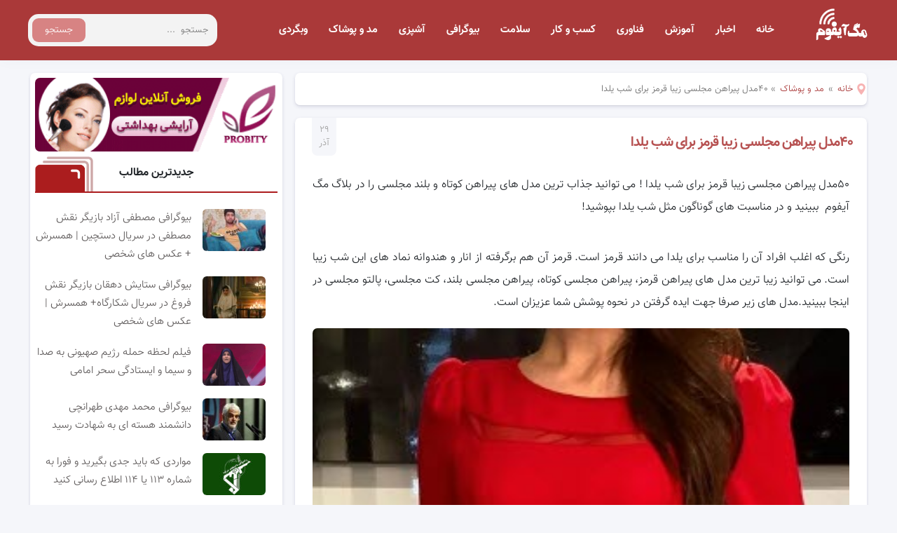

--- FILE ---
content_type: text/html; charset=UTF-8
request_url: https://mag.ifom.ir/40-models-of-beautiful-red-ball-gowns-for-yalda-night/
body_size: 17293
content:
<!DOCTYPE html>
<html lang="fa">
<head>
	<meta name="google-site-verification" content="_NmZdAuIalAfxyT9wKZOSxkzi-1TXG054Nfufi6L9yk" />
<meta name="viewport" content="width=device-width, initial-scale=1">
<meta name=robots content="index, follow">
<meta name="theme-color" content="#aa3939"/>
<meta http-equiv="Content-Type" content="text/html; charset=UTF-8" />
<title>
50مدل پیراهن مجلسی زیبا قرمز برای شب یلدا | پیراهن مجلسی کوتاه قرمز | پیراهن قرمز برای یلدا</title>
<link rel="stylesheet" type="text/css" href="https://mag.ifom.ir/wp-content/themes/ibg/style.css" />
<link rel="stylesheet" type="text/css" href="https://mag.ifom.ir/wp-content/themes/ibg/css/bootstrap.min.css" />
<link rel="shortcut icon" href="https://mag.ifom.ir/wp-content/themes/ibg/img/mag-icon.png" />
<link rel="pingback" href="https://mag.ifom.ir/xmlrpc.php" />
<meta name='robots' content='index, follow, max-image-preview:large, max-snippet:-1, max-video-preview:-1' />

	<!-- This site is optimized with the Yoast SEO Premium plugin v21.5 (Yoast SEO v21.5) - https://yoast.com/wordpress/plugins/seo/ -->
	<meta name="description" content="50مدل پیراهن مجلسی زیبا قرمز برای شب یلدا | پیراهن مجلسی کوتاه قرمز | پیراهن قرمز برای شب یلدا | پیراهن کجلسی شیک و کوتاه | پیراهن مجلسی" />
	<link rel="canonical" href="https://mag.ifom.ir/40-models-of-beautiful-red-ball-gowns-for-yalda-night/" />
	<meta property="og:locale" content="fa_IR" />
	<meta property="og:type" content="article" />
	<meta property="og:title" content="40مدل پیراهن مجلسی زیبا قرمز برای شب یلدا" />
	<meta property="og:description" content="50مدل پیراهن مجلسی زیبا قرمز برای شب یلدا | پیراهن مجلسی کوتاه قرمز | پیراهن قرمز برای شب یلدا | پیراهن کجلسی شیک و کوتاه | پیراهن مجلسی" />
	<meta property="og:url" content="https://mag.ifom.ir/40-models-of-beautiful-red-ball-gowns-for-yalda-night/" />
	<meta property="og:site_name" content="مگ آیفوم" />
	<meta property="article:published_time" content="2021-12-20T08:04:32+00:00" />
	<meta property="article:modified_time" content="2022-03-03T05:18:41+00:00" />
	<meta property="og:image" content="https://mag.ifom.ir/wp-content/uploads/2021/12/پیراهن-یلدایی-7.jpg" />
	<meta property="og:image:width" content="474" />
	<meta property="og:image:height" content="356" />
	<meta property="og:image:type" content="image/jpeg" />
	<meta name="author" content="مهلا خرمدل" />
	<meta name="twitter:card" content="summary_large_image" />
	<meta name="twitter:label1" content="نوشته‌شده بدست" />
	<meta name="twitter:data1" content="مهلا خرمدل" />
	<meta name="twitter:label2" content="زمان تقریبی برای خواندن" />
	<meta name="twitter:data2" content="7 دقیقه" />
	<script type="application/ld+json" class="yoast-schema-graph">{"@context":"https://schema.org","@graph":[{"@type":"Article","@id":"https://mag.ifom.ir/40-models-of-beautiful-red-ball-gowns-for-yalda-night/#article","isPartOf":{"@id":"https://mag.ifom.ir/40-models-of-beautiful-red-ball-gowns-for-yalda-night/"},"author":{"name":"مهلا خرمدل","@id":"https://mag.ifom.ir/#/schema/person/aa5495702e695e3856675853d61b27fc"},"headline":"40مدل پیراهن مجلسی زیبا قرمز برای شب یلدا","datePublished":"2021-12-20T08:04:32+00:00","dateModified":"2022-03-03T05:18:41+00:00","mainEntityOfPage":{"@id":"https://mag.ifom.ir/40-models-of-beautiful-red-ball-gowns-for-yalda-night/"},"wordCount":0,"commentCount":0,"publisher":{"@id":"https://mag.ifom.ir/#organization"},"image":{"@id":"https://mag.ifom.ir/40-models-of-beautiful-red-ball-gowns-for-yalda-night/#primaryimage"},"thumbnailUrl":"https://mag.ifom.ir/wp-content/uploads/2021/12/پیراهن-یلدایی-7.jpg","keywords":["پیراهن کجلسی زیبا برای شب یلدا","پیراهن مجلسی","پیراهن مجلسی قرمز","پیراهن مجلسی کوتاه","پیراهن مجلسی کوتاه قرمز","کت زنانه قرمز","کت مجلسی زنانه قرمز","کت مجلسی زیبا برای شب چله"],"articleSection":["مد و پوشاک"],"inLanguage":"fa-IR","potentialAction":[{"@type":"CommentAction","name":"Comment","target":["https://mag.ifom.ir/40-models-of-beautiful-red-ball-gowns-for-yalda-night/#respond"]}]},{"@type":"WebPage","@id":"https://mag.ifom.ir/40-models-of-beautiful-red-ball-gowns-for-yalda-night/","url":"https://mag.ifom.ir/40-models-of-beautiful-red-ball-gowns-for-yalda-night/","name":"50مدل پیراهن مجلسی زیبا قرمز برای شب یلدا | پیراهن مجلسی کوتاه قرمز | پیراهن قرمز برای یلدا","isPartOf":{"@id":"https://mag.ifom.ir/#website"},"primaryImageOfPage":{"@id":"https://mag.ifom.ir/40-models-of-beautiful-red-ball-gowns-for-yalda-night/#primaryimage"},"image":{"@id":"https://mag.ifom.ir/40-models-of-beautiful-red-ball-gowns-for-yalda-night/#primaryimage"},"thumbnailUrl":"https://mag.ifom.ir/wp-content/uploads/2021/12/پیراهن-یلدایی-7.jpg","datePublished":"2021-12-20T08:04:32+00:00","dateModified":"2022-03-03T05:18:41+00:00","description":"50مدل پیراهن مجلسی زیبا قرمز برای شب یلدا | پیراهن مجلسی کوتاه قرمز | پیراهن قرمز برای شب یلدا | پیراهن کجلسی شیک و کوتاه | پیراهن مجلسی","breadcrumb":{"@id":"https://mag.ifom.ir/40-models-of-beautiful-red-ball-gowns-for-yalda-night/#breadcrumb"},"inLanguage":"fa-IR","potentialAction":[{"@type":"ReadAction","target":["https://mag.ifom.ir/40-models-of-beautiful-red-ball-gowns-for-yalda-night/"]}]},{"@type":"ImageObject","inLanguage":"fa-IR","@id":"https://mag.ifom.ir/40-models-of-beautiful-red-ball-gowns-for-yalda-night/#primaryimage","url":"https://mag.ifom.ir/wp-content/uploads/2021/12/پیراهن-یلدایی-7.jpg","contentUrl":"https://mag.ifom.ir/wp-content/uploads/2021/12/پیراهن-یلدایی-7.jpg","width":474,"height":356,"caption":"پیراهن قرمز پنل دوزی شده"},{"@type":"BreadcrumbList","@id":"https://mag.ifom.ir/40-models-of-beautiful-red-ball-gowns-for-yalda-night/#breadcrumb","itemListElement":[{"@type":"ListItem","position":1,"name":"خانه","item":"https://mag.ifom.ir/"},{"@type":"ListItem","position":2,"name":"مد و پوشاک","item":"https://mag.ifom.ir/category/fashion-and-clothing/"},{"@type":"ListItem","position":3,"name":"۴۰مدل پیراهن مجلسی زیبا قرمز برای شب یلدا"}]},{"@type":"WebSite","@id":"https://mag.ifom.ir/#website","url":"https://mag.ifom.ir/","name":"مگ آیفوم","description":"اخبار و آموزش فناوری","publisher":{"@id":"https://mag.ifom.ir/#organization"},"potentialAction":[{"@type":"SearchAction","target":{"@type":"EntryPoint","urlTemplate":"https://mag.ifom.ir/?s={search_term_string}"},"query-input":"required name=search_term_string"}],"inLanguage":"fa-IR"},{"@type":"Organization","@id":"https://mag.ifom.ir/#organization","name":"آیفوم","url":"https://mag.ifom.ir/","logo":{"@type":"ImageObject","inLanguage":"fa-IR","@id":"https://mag.ifom.ir/#/schema/logo/image/","url":"https://mag.ifom.ir/wp-content/uploads/2023/11/mag-footer.png","contentUrl":"https://mag.ifom.ir/wp-content/uploads/2023/11/mag-footer.png","width":129,"height":82,"caption":"آیفوم"},"image":{"@id":"https://mag.ifom.ir/#/schema/logo/image/"}},{"@type":"Person","@id":"https://mag.ifom.ir/#/schema/person/aa5495702e695e3856675853d61b27fc","name":"مهلا خرمدل","image":{"@type":"ImageObject","inLanguage":"fa-IR","@id":"https://mag.ifom.ir/#/schema/person/image/","url":"https://secure.gravatar.com/avatar/75942c4a12e3c9ffc51eab9bbabadc82378e143bd07e2e3a363eba9a0ce2a8cd?s=96&d=mm&r=g","contentUrl":"https://secure.gravatar.com/avatar/75942c4a12e3c9ffc51eab9bbabadc82378e143bd07e2e3a363eba9a0ce2a8cd?s=96&d=mm&r=g","caption":"مهلا خرمدل"},"url":"https://mag.ifom.ir/author/khorramdel/"}]}</script>
	<!-- / Yoast SEO Premium plugin. -->


<link rel="alternate" type="application/rss+xml" title="مگ آیفوم &raquo; خوراک" href="https://mag.ifom.ir/feed/" />
<link rel="alternate" type="application/rss+xml" title="مگ آیفوم &raquo; خوراک دیدگاه‌ها" href="https://mag.ifom.ir/comments/feed/" />
<link rel="alternate" type="application/rss+xml" title="مگ آیفوم &raquo; 40مدل پیراهن مجلسی زیبا قرمز برای شب یلدا خوراک دیدگاه‌ها" href="https://mag.ifom.ir/40-models-of-beautiful-red-ball-gowns-for-yalda-night/feed/" />
<link rel="alternate" title="oEmbed (JSON)" type="application/json+oembed" href="https://mag.ifom.ir/wp-json/oembed/1.0/embed?url=https%3A%2F%2Fmag.ifom.ir%2F40-models-of-beautiful-red-ball-gowns-for-yalda-night%2F" />
<link rel="alternate" title="oEmbed (XML)" type="text/xml+oembed" href="https://mag.ifom.ir/wp-json/oembed/1.0/embed?url=https%3A%2F%2Fmag.ifom.ir%2F40-models-of-beautiful-red-ball-gowns-for-yalda-night%2F&#038;format=xml" />
<style id='wp-img-auto-sizes-contain-inline-css' type='text/css'>
img:is([sizes=auto i],[sizes^="auto," i]){contain-intrinsic-size:3000px 1500px}
/*# sourceURL=wp-img-auto-sizes-contain-inline-css */
</style>
<style id='wp-emoji-styles-inline-css' type='text/css'>

	img.wp-smiley, img.emoji {
		display: inline !important;
		border: none !important;
		box-shadow: none !important;
		height: 1em !important;
		width: 1em !important;
		margin: 0 0.07em !important;
		vertical-align: -0.1em !important;
		background: none !important;
		padding: 0 !important;
	}
/*# sourceURL=wp-emoji-styles-inline-css */
</style>
<style id='wp-block-library-inline-css' type='text/css'>
:root{--wp-block-synced-color:#7a00df;--wp-block-synced-color--rgb:122,0,223;--wp-bound-block-color:var(--wp-block-synced-color);--wp-editor-canvas-background:#ddd;--wp-admin-theme-color:#007cba;--wp-admin-theme-color--rgb:0,124,186;--wp-admin-theme-color-darker-10:#006ba1;--wp-admin-theme-color-darker-10--rgb:0,107,160.5;--wp-admin-theme-color-darker-20:#005a87;--wp-admin-theme-color-darker-20--rgb:0,90,135;--wp-admin-border-width-focus:2px}@media (min-resolution:192dpi){:root{--wp-admin-border-width-focus:1.5px}}.wp-element-button{cursor:pointer}:root .has-very-light-gray-background-color{background-color:#eee}:root .has-very-dark-gray-background-color{background-color:#313131}:root .has-very-light-gray-color{color:#eee}:root .has-very-dark-gray-color{color:#313131}:root .has-vivid-green-cyan-to-vivid-cyan-blue-gradient-background{background:linear-gradient(135deg,#00d084,#0693e3)}:root .has-purple-crush-gradient-background{background:linear-gradient(135deg,#34e2e4,#4721fb 50%,#ab1dfe)}:root .has-hazy-dawn-gradient-background{background:linear-gradient(135deg,#faaca8,#dad0ec)}:root .has-subdued-olive-gradient-background{background:linear-gradient(135deg,#fafae1,#67a671)}:root .has-atomic-cream-gradient-background{background:linear-gradient(135deg,#fdd79a,#004a59)}:root .has-nightshade-gradient-background{background:linear-gradient(135deg,#330968,#31cdcf)}:root .has-midnight-gradient-background{background:linear-gradient(135deg,#020381,#2874fc)}:root{--wp--preset--font-size--normal:16px;--wp--preset--font-size--huge:42px}.has-regular-font-size{font-size:1em}.has-larger-font-size{font-size:2.625em}.has-normal-font-size{font-size:var(--wp--preset--font-size--normal)}.has-huge-font-size{font-size:var(--wp--preset--font-size--huge)}.has-text-align-center{text-align:center}.has-text-align-left{text-align:left}.has-text-align-right{text-align:right}.has-fit-text{white-space:nowrap!important}#end-resizable-editor-section{display:none}.aligncenter{clear:both}.items-justified-left{justify-content:flex-start}.items-justified-center{justify-content:center}.items-justified-right{justify-content:flex-end}.items-justified-space-between{justify-content:space-between}.screen-reader-text{border:0;clip-path:inset(50%);height:1px;margin:-1px;overflow:hidden;padding:0;position:absolute;width:1px;word-wrap:normal!important}.screen-reader-text:focus{background-color:#ddd;clip-path:none;color:#444;display:block;font-size:1em;height:auto;left:5px;line-height:normal;padding:15px 23px 14px;text-decoration:none;top:5px;width:auto;z-index:100000}html :where(.has-border-color){border-style:solid}html :where([style*=border-top-color]){border-top-style:solid}html :where([style*=border-right-color]){border-right-style:solid}html :where([style*=border-bottom-color]){border-bottom-style:solid}html :where([style*=border-left-color]){border-left-style:solid}html :where([style*=border-width]){border-style:solid}html :where([style*=border-top-width]){border-top-style:solid}html :where([style*=border-right-width]){border-right-style:solid}html :where([style*=border-bottom-width]){border-bottom-style:solid}html :where([style*=border-left-width]){border-left-style:solid}html :where(img[class*=wp-image-]){height:auto;max-width:100%}:where(figure){margin:0 0 1em}html :where(.is-position-sticky){--wp-admin--admin-bar--position-offset:var(--wp-admin--admin-bar--height,0px)}@media screen and (max-width:600px){html :where(.is-position-sticky){--wp-admin--admin-bar--position-offset:0px}}

/*# sourceURL=wp-block-library-inline-css */
</style><style id='global-styles-inline-css' type='text/css'>
:root{--wp--preset--aspect-ratio--square: 1;--wp--preset--aspect-ratio--4-3: 4/3;--wp--preset--aspect-ratio--3-4: 3/4;--wp--preset--aspect-ratio--3-2: 3/2;--wp--preset--aspect-ratio--2-3: 2/3;--wp--preset--aspect-ratio--16-9: 16/9;--wp--preset--aspect-ratio--9-16: 9/16;--wp--preset--color--black: #000000;--wp--preset--color--cyan-bluish-gray: #abb8c3;--wp--preset--color--white: #ffffff;--wp--preset--color--pale-pink: #f78da7;--wp--preset--color--vivid-red: #cf2e2e;--wp--preset--color--luminous-vivid-orange: #ff6900;--wp--preset--color--luminous-vivid-amber: #fcb900;--wp--preset--color--light-green-cyan: #7bdcb5;--wp--preset--color--vivid-green-cyan: #00d084;--wp--preset--color--pale-cyan-blue: #8ed1fc;--wp--preset--color--vivid-cyan-blue: #0693e3;--wp--preset--color--vivid-purple: #9b51e0;--wp--preset--gradient--vivid-cyan-blue-to-vivid-purple: linear-gradient(135deg,rgb(6,147,227) 0%,rgb(155,81,224) 100%);--wp--preset--gradient--light-green-cyan-to-vivid-green-cyan: linear-gradient(135deg,rgb(122,220,180) 0%,rgb(0,208,130) 100%);--wp--preset--gradient--luminous-vivid-amber-to-luminous-vivid-orange: linear-gradient(135deg,rgb(252,185,0) 0%,rgb(255,105,0) 100%);--wp--preset--gradient--luminous-vivid-orange-to-vivid-red: linear-gradient(135deg,rgb(255,105,0) 0%,rgb(207,46,46) 100%);--wp--preset--gradient--very-light-gray-to-cyan-bluish-gray: linear-gradient(135deg,rgb(238,238,238) 0%,rgb(169,184,195) 100%);--wp--preset--gradient--cool-to-warm-spectrum: linear-gradient(135deg,rgb(74,234,220) 0%,rgb(151,120,209) 20%,rgb(207,42,186) 40%,rgb(238,44,130) 60%,rgb(251,105,98) 80%,rgb(254,248,76) 100%);--wp--preset--gradient--blush-light-purple: linear-gradient(135deg,rgb(255,206,236) 0%,rgb(152,150,240) 100%);--wp--preset--gradient--blush-bordeaux: linear-gradient(135deg,rgb(254,205,165) 0%,rgb(254,45,45) 50%,rgb(107,0,62) 100%);--wp--preset--gradient--luminous-dusk: linear-gradient(135deg,rgb(255,203,112) 0%,rgb(199,81,192) 50%,rgb(65,88,208) 100%);--wp--preset--gradient--pale-ocean: linear-gradient(135deg,rgb(255,245,203) 0%,rgb(182,227,212) 50%,rgb(51,167,181) 100%);--wp--preset--gradient--electric-grass: linear-gradient(135deg,rgb(202,248,128) 0%,rgb(113,206,126) 100%);--wp--preset--gradient--midnight: linear-gradient(135deg,rgb(2,3,129) 0%,rgb(40,116,252) 100%);--wp--preset--font-size--small: 13px;--wp--preset--font-size--medium: 20px;--wp--preset--font-size--large: 36px;--wp--preset--font-size--x-large: 42px;--wp--preset--spacing--20: 0.44rem;--wp--preset--spacing--30: 0.67rem;--wp--preset--spacing--40: 1rem;--wp--preset--spacing--50: 1.5rem;--wp--preset--spacing--60: 2.25rem;--wp--preset--spacing--70: 3.38rem;--wp--preset--spacing--80: 5.06rem;--wp--preset--shadow--natural: 6px 6px 9px rgba(0, 0, 0, 0.2);--wp--preset--shadow--deep: 12px 12px 50px rgba(0, 0, 0, 0.4);--wp--preset--shadow--sharp: 6px 6px 0px rgba(0, 0, 0, 0.2);--wp--preset--shadow--outlined: 6px 6px 0px -3px rgb(255, 255, 255), 6px 6px rgb(0, 0, 0);--wp--preset--shadow--crisp: 6px 6px 0px rgb(0, 0, 0);}:where(.is-layout-flex){gap: 0.5em;}:where(.is-layout-grid){gap: 0.5em;}body .is-layout-flex{display: flex;}.is-layout-flex{flex-wrap: wrap;align-items: center;}.is-layout-flex > :is(*, div){margin: 0;}body .is-layout-grid{display: grid;}.is-layout-grid > :is(*, div){margin: 0;}:where(.wp-block-columns.is-layout-flex){gap: 2em;}:where(.wp-block-columns.is-layout-grid){gap: 2em;}:where(.wp-block-post-template.is-layout-flex){gap: 1.25em;}:where(.wp-block-post-template.is-layout-grid){gap: 1.25em;}.has-black-color{color: var(--wp--preset--color--black) !important;}.has-cyan-bluish-gray-color{color: var(--wp--preset--color--cyan-bluish-gray) !important;}.has-white-color{color: var(--wp--preset--color--white) !important;}.has-pale-pink-color{color: var(--wp--preset--color--pale-pink) !important;}.has-vivid-red-color{color: var(--wp--preset--color--vivid-red) !important;}.has-luminous-vivid-orange-color{color: var(--wp--preset--color--luminous-vivid-orange) !important;}.has-luminous-vivid-amber-color{color: var(--wp--preset--color--luminous-vivid-amber) !important;}.has-light-green-cyan-color{color: var(--wp--preset--color--light-green-cyan) !important;}.has-vivid-green-cyan-color{color: var(--wp--preset--color--vivid-green-cyan) !important;}.has-pale-cyan-blue-color{color: var(--wp--preset--color--pale-cyan-blue) !important;}.has-vivid-cyan-blue-color{color: var(--wp--preset--color--vivid-cyan-blue) !important;}.has-vivid-purple-color{color: var(--wp--preset--color--vivid-purple) !important;}.has-black-background-color{background-color: var(--wp--preset--color--black) !important;}.has-cyan-bluish-gray-background-color{background-color: var(--wp--preset--color--cyan-bluish-gray) !important;}.has-white-background-color{background-color: var(--wp--preset--color--white) !important;}.has-pale-pink-background-color{background-color: var(--wp--preset--color--pale-pink) !important;}.has-vivid-red-background-color{background-color: var(--wp--preset--color--vivid-red) !important;}.has-luminous-vivid-orange-background-color{background-color: var(--wp--preset--color--luminous-vivid-orange) !important;}.has-luminous-vivid-amber-background-color{background-color: var(--wp--preset--color--luminous-vivid-amber) !important;}.has-light-green-cyan-background-color{background-color: var(--wp--preset--color--light-green-cyan) !important;}.has-vivid-green-cyan-background-color{background-color: var(--wp--preset--color--vivid-green-cyan) !important;}.has-pale-cyan-blue-background-color{background-color: var(--wp--preset--color--pale-cyan-blue) !important;}.has-vivid-cyan-blue-background-color{background-color: var(--wp--preset--color--vivid-cyan-blue) !important;}.has-vivid-purple-background-color{background-color: var(--wp--preset--color--vivid-purple) !important;}.has-black-border-color{border-color: var(--wp--preset--color--black) !important;}.has-cyan-bluish-gray-border-color{border-color: var(--wp--preset--color--cyan-bluish-gray) !important;}.has-white-border-color{border-color: var(--wp--preset--color--white) !important;}.has-pale-pink-border-color{border-color: var(--wp--preset--color--pale-pink) !important;}.has-vivid-red-border-color{border-color: var(--wp--preset--color--vivid-red) !important;}.has-luminous-vivid-orange-border-color{border-color: var(--wp--preset--color--luminous-vivid-orange) !important;}.has-luminous-vivid-amber-border-color{border-color: var(--wp--preset--color--luminous-vivid-amber) !important;}.has-light-green-cyan-border-color{border-color: var(--wp--preset--color--light-green-cyan) !important;}.has-vivid-green-cyan-border-color{border-color: var(--wp--preset--color--vivid-green-cyan) !important;}.has-pale-cyan-blue-border-color{border-color: var(--wp--preset--color--pale-cyan-blue) !important;}.has-vivid-cyan-blue-border-color{border-color: var(--wp--preset--color--vivid-cyan-blue) !important;}.has-vivid-purple-border-color{border-color: var(--wp--preset--color--vivid-purple) !important;}.has-vivid-cyan-blue-to-vivid-purple-gradient-background{background: var(--wp--preset--gradient--vivid-cyan-blue-to-vivid-purple) !important;}.has-light-green-cyan-to-vivid-green-cyan-gradient-background{background: var(--wp--preset--gradient--light-green-cyan-to-vivid-green-cyan) !important;}.has-luminous-vivid-amber-to-luminous-vivid-orange-gradient-background{background: var(--wp--preset--gradient--luminous-vivid-amber-to-luminous-vivid-orange) !important;}.has-luminous-vivid-orange-to-vivid-red-gradient-background{background: var(--wp--preset--gradient--luminous-vivid-orange-to-vivid-red) !important;}.has-very-light-gray-to-cyan-bluish-gray-gradient-background{background: var(--wp--preset--gradient--very-light-gray-to-cyan-bluish-gray) !important;}.has-cool-to-warm-spectrum-gradient-background{background: var(--wp--preset--gradient--cool-to-warm-spectrum) !important;}.has-blush-light-purple-gradient-background{background: var(--wp--preset--gradient--blush-light-purple) !important;}.has-blush-bordeaux-gradient-background{background: var(--wp--preset--gradient--blush-bordeaux) !important;}.has-luminous-dusk-gradient-background{background: var(--wp--preset--gradient--luminous-dusk) !important;}.has-pale-ocean-gradient-background{background: var(--wp--preset--gradient--pale-ocean) !important;}.has-electric-grass-gradient-background{background: var(--wp--preset--gradient--electric-grass) !important;}.has-midnight-gradient-background{background: var(--wp--preset--gradient--midnight) !important;}.has-small-font-size{font-size: var(--wp--preset--font-size--small) !important;}.has-medium-font-size{font-size: var(--wp--preset--font-size--medium) !important;}.has-large-font-size{font-size: var(--wp--preset--font-size--large) !important;}.has-x-large-font-size{font-size: var(--wp--preset--font-size--x-large) !important;}
/*# sourceURL=global-styles-inline-css */
</style>

<style id='classic-theme-styles-inline-css' type='text/css'>
/*! This file is auto-generated */
.wp-block-button__link{color:#fff;background-color:#32373c;border-radius:9999px;box-shadow:none;text-decoration:none;padding:calc(.667em + 2px) calc(1.333em + 2px);font-size:1.125em}.wp-block-file__button{background:#32373c;color:#fff;text-decoration:none}
/*# sourceURL=/wp-includes/css/classic-themes.min.css */
</style>
<link rel='stylesheet' id='wp-ulike-css' href='https://mag.ifom.ir/wp-content/plugins/wp-ulike/assets/css/wp-ulike.min.css?ver=4.7.0' type='text/css' media='all' />
<link rel='stylesheet' id='wpsh-style-css' href='https://mag.ifom.ir/wp-content/plugins/wp-shamsi/assets/css/wpsh_custom.css?ver=4.3.3' type='text/css' media='all' />
<script type="text/javascript" src="https://mag.ifom.ir/wp-includes/js/jquery/jquery.min.js?ver=3.7.1" id="jquery-core-js"></script>
<script type="text/javascript" src="https://mag.ifom.ir/wp-includes/js/jquery/jquery-migrate.min.js?ver=3.4.1" id="jquery-migrate-js"></script>
<link rel="https://api.w.org/" href="https://mag.ifom.ir/wp-json/" /><link rel="alternate" title="JSON" type="application/json" href="https://mag.ifom.ir/wp-json/wp/v2/posts/13779" /><link rel="EditURI" type="application/rsd+xml" title="RSD" href="https://mag.ifom.ir/xmlrpc.php?rsd" />
<link rel="stylesheet" href="https://mag.ifom.ir/wp-content/themes/ibg/rtl.css" type="text/css" media="screen" /><meta name="generator" content="WordPress 6.9" />
<link rel='shortlink' href='https://mag.ifom.ir/?p=13779' />
<style type="text/css">.recentcomments a{display:inline !important;padding:0 !important;margin:0 !important;}</style><script async src="https://www.googletagmanager.com/gtag/js?id=UA-200617103-1"></script>
<script>
  window.dataLayer = window.dataLayer || [];
  function gtag(){dataLayer.push(arguments);}
  gtag('js', new Date());

  gtag('config', 'UA-200617103-1');
</script>
</head>
<body class="rtl wp-singular post-template-default single single-post postid-13779 single-format-standard wp-theme-ibg">
<header>
<div class="head">
</div>
 <div class="menu-center">
 <menu>
  <div class="menu-right">
	  <form class="search1 flex" method="get" action="https://mag.ifom.ir">
<input name="s" value="" placeholder="جستجو  ..." type="text" required="required" oninvalid="this.setCustomValidity('لطفا متنی برای جستجو انتخاب کنيد')" oninput="setCustomValidity('')">
<button>جستجو</button>
</form>
	</div>
  <div class="topmenu">
	<nav>
		<ul>
	<li id="menu-item-12" class="menu-item menu-item-type-custom menu-item-object-custom menu-item-home menu-item-12"><a href="https://mag.ifom.ir/">خانه</a></li>
<li id="menu-item-24" class="menu-item menu-item-type-taxonomy menu-item-object-category menu-item-has-children menu-item-24"><a href="https://mag.ifom.ir/category/news/">اخبار</a>
<ul class="sub-menu">
	<li id="menu-item-3105" class="menu-item menu-item-type-taxonomy menu-item-object-category menu-item-3105"><a href="https://mag.ifom.ir/category/news/incident/">اخبار حوادث</a></li>
	<li id="menu-item-3726" class="menu-item menu-item-type-taxonomy menu-item-object-category menu-item-3726"><a href="https://mag.ifom.ir/category/news/society-news/">اخبار جامعه</a></li>
</ul>
</li>
<li id="menu-item-19" class="menu-item menu-item-type-taxonomy menu-item-object-category menu-item-has-children menu-item-19"><a href="https://mag.ifom.ir/category/learn/">آموزش</a>
<ul class="sub-menu">
	<li id="menu-item-20" class="menu-item menu-item-type-taxonomy menu-item-object-category menu-item-20"><a href="https://mag.ifom.ir/category/learn/trick/">ترفندها</a></li>
	<li id="menu-item-21" class="menu-item menu-item-type-taxonomy menu-item-object-category menu-item-21"><a href="https://mag.ifom.ir/category/learn/av-learning/">صوتی و تصویری</a></li>
	<li id="menu-item-22" class="menu-item menu-item-type-taxonomy menu-item-object-category menu-item-22"><a href="https://mag.ifom.ir/category/learn/mobile-learn/">موبایل</a></li>
	<li id="menu-item-23" class="menu-item menu-item-type-taxonomy menu-item-object-category menu-item-23"><a href="https://mag.ifom.ir/category/learn/software/">نرم افزار</a></li>
	<li id="menu-item-432" class="menu-item menu-item-type-taxonomy menu-item-object-category menu-item-432"><a href="https://mag.ifom.ir/category/learn/hardware/">سخت افزار</a></li>
</ul>
</li>
<li id="menu-item-25" class="menu-item menu-item-type-taxonomy menu-item-object-category menu-item-has-children menu-item-25"><a href="https://mag.ifom.ir/category/tech/">فناوری</a>
<ul class="sub-menu">
	<li id="menu-item-26" class="menu-item menu-item-type-taxonomy menu-item-object-category menu-item-26"><a href="https://mag.ifom.ir/category/tech/internet-network/">اینترنت و شبکه</a></li>
	<li id="menu-item-28" class="menu-item menu-item-type-taxonomy menu-item-object-category menu-item-28"><a href="https://mag.ifom.ir/category/tech/os/">سیستم عامل</a></li>
	<li id="menu-item-31" class="menu-item menu-item-type-taxonomy menu-item-object-category menu-item-31"><a href="https://mag.ifom.ir/category/tech/mobile/">موبایل</a></li>
	<li id="menu-item-29" class="menu-item menu-item-type-taxonomy menu-item-object-category menu-item-29"><a href="https://mag.ifom.ir/category/tech/gadget/">گجت</a></li>
	<li id="menu-item-30" class="menu-item menu-item-type-taxonomy menu-item-object-category menu-item-30"><a href="https://mag.ifom.ir/category/tech/laptop/">لپ تاپ</a></li>
	<li id="menu-item-27" class="menu-item menu-item-type-taxonomy menu-item-object-category menu-item-27"><a href="https://mag.ifom.ir/category/tech/tablet/">تبلت</a></li>
</ul>
</li>
<li id="menu-item-32" class="menu-item menu-item-type-taxonomy menu-item-object-category menu-item-has-children menu-item-32"><a href="https://mag.ifom.ir/category/business/">کسب و کار</a>
<ul class="sub-menu">
	<li id="menu-item-555" class="menu-item menu-item-type-taxonomy menu-item-object-category menu-item-555"><a href="https://mag.ifom.ir/category/business/business-startup/">راه اندازی کسب و کار</a></li>
	<li id="menu-item-33" class="menu-item menu-item-type-taxonomy menu-item-object-category menu-item-33"><a href="https://mag.ifom.ir/category/business/digital-currency/">ارز دیجیتال</a></li>
	<li id="menu-item-34" class="menu-item menu-item-type-taxonomy menu-item-object-category menu-item-34"><a href="https://mag.ifom.ir/category/business/digital-marketing/">دیجیتال مارکتینگ</a></li>
</ul>
</li>
<li id="menu-item-451" class="menu-item menu-item-type-taxonomy menu-item-object-category menu-item-has-children menu-item-451"><a href="https://mag.ifom.ir/category/health/">سلامت</a>
<ul class="sub-menu">
	<li id="menu-item-452" class="menu-item menu-item-type-taxonomy menu-item-object-category menu-item-452"><a href="https://mag.ifom.ir/category/health/personal-hygiene/">بهداشت فردی</a></li>
	<li id="menu-item-453" class="menu-item menu-item-type-taxonomy menu-item-object-category menu-item-453"><a href="https://mag.ifom.ir/category/health/womens-health/">بهداشت بانوان</a></li>
	<li id="menu-item-1461" class="menu-item menu-item-type-taxonomy menu-item-object-category menu-item-1461"><a href="https://mag.ifom.ir/category/health/nutrition/">تغذیه</a></li>
</ul>
</li>
<li id="menu-item-2465" class="menu-item menu-item-type-taxonomy menu-item-object-category menu-item-has-children menu-item-2465"><a href="https://mag.ifom.ir/category/biography/">بیوگرافی</a>
<ul class="sub-menu">
	<li id="menu-item-2466" class="menu-item menu-item-type-taxonomy menu-item-object-category menu-item-2466"><a href="https://mag.ifom.ir/category/biography/celebrity/">بیوگرافی افراد مشهور</a></li>
	<li id="menu-item-2467" class="menu-item menu-item-type-taxonomy menu-item-object-category menu-item-2467"><a href="https://mag.ifom.ir/category/biography/artists/">بیوگرافی هنرمندان</a></li>
	<li id="menu-item-2468" class="menu-item menu-item-type-taxonomy menu-item-object-category menu-item-2468"><a href="https://mag.ifom.ir/category/biography/athletes/">بیوگرافی ورزشکاران</a></li>
</ul>
</li>
<li id="menu-item-6704" class="menu-item menu-item-type-taxonomy menu-item-object-category menu-item-6704"><a href="https://mag.ifom.ir/category/cooking/">آشپزی</a></li>
<li id="menu-item-6703" class="menu-item menu-item-type-taxonomy menu-item-object-category current-post-ancestor current-menu-parent current-post-parent menu-item-6703"><a href="https://mag.ifom.ir/category/fashion-and-clothing/">مد و پوشاک</a></li>
<li id="menu-item-56" class="menu-item menu-item-type-taxonomy menu-item-object-category menu-item-56"><a href="https://mag.ifom.ir/category/web/">وبگردی</a></li>
		</ul>
	  </nav>
	 </div>
	 <div class="menu-left">
		 <a href="https://mag.ifom.ir/"><img src="https://mag.ifom.ir/wp-content/themes/ibg/img/mag-footer.png" alt="logo" width="78" height="50"></a>
		 
	 </div>
 </menu>
</div>
</header>
<div class="clear"></div>
<div class="response_head">
  <div class="reponsesearch" id="resp_search">
    <form method="get" action="https://mag.ifom.ir">
      <label for="rs"></label>
      <input type="text" id="rs" name="s" placeholder="جستجو در سایت ...">
      <input type="submit" value="">
      <div class="close" id="close_search"></div>
    </form>
  </div>
  <div class="imgs">
    <div class="img sc" id="sc"></div>
    <div class="logo">
        <a href="https://mag.ifom.ir"> 
		<img src="https://mag.ifom.ir/wp-content/themes/ibg/img/mag-mob-img.svg" width="100" height="100" alt="مگ آیفوم"> </a>
    </div>
    <div class="img nv" id="nv"></div>
  </div>
</div>
<div id="sidenav" class="sidenav">
  <div class="close" id="side_close"> X </div>
  <div class="scroll" id="side_sc">
    <div class="head">
      <div class="cls_side"></div>
        <a href="https://mag.ifom.ir"> <img src="https://mag.ifom.ir/wp-content/themes/ibg/img/mag-mob-img.svg" width="100" height="100" alt="مگ آیفوم"> </a>
	</div>
    <div class="links">
      <ul>
	<li class="menu-item menu-item-type-custom menu-item-object-custom menu-item-home menu-item-12"><a href="https://mag.ifom.ir/">خانه</a></li>
<li class="menu-item menu-item-type-taxonomy menu-item-object-category menu-item-has-children menu-item-24"><a href="https://mag.ifom.ir/category/news/">اخبار</a>
<ul class="sub-menu">
	<li class="menu-item menu-item-type-taxonomy menu-item-object-category menu-item-3105"><a href="https://mag.ifom.ir/category/news/incident/">اخبار حوادث</a></li>
	<li class="menu-item menu-item-type-taxonomy menu-item-object-category menu-item-3726"><a href="https://mag.ifom.ir/category/news/society-news/">اخبار جامعه</a></li>
</ul>
</li>
<li class="menu-item menu-item-type-taxonomy menu-item-object-category menu-item-has-children menu-item-19"><a href="https://mag.ifom.ir/category/learn/">آموزش</a>
<ul class="sub-menu">
	<li class="menu-item menu-item-type-taxonomy menu-item-object-category menu-item-20"><a href="https://mag.ifom.ir/category/learn/trick/">ترفندها</a></li>
	<li class="menu-item menu-item-type-taxonomy menu-item-object-category menu-item-21"><a href="https://mag.ifom.ir/category/learn/av-learning/">صوتی و تصویری</a></li>
	<li class="menu-item menu-item-type-taxonomy menu-item-object-category menu-item-22"><a href="https://mag.ifom.ir/category/learn/mobile-learn/">موبایل</a></li>
	<li class="menu-item menu-item-type-taxonomy menu-item-object-category menu-item-23"><a href="https://mag.ifom.ir/category/learn/software/">نرم افزار</a></li>
	<li class="menu-item menu-item-type-taxonomy menu-item-object-category menu-item-432"><a href="https://mag.ifom.ir/category/learn/hardware/">سخت افزار</a></li>
</ul>
</li>
<li class="menu-item menu-item-type-taxonomy menu-item-object-category menu-item-has-children menu-item-25"><a href="https://mag.ifom.ir/category/tech/">فناوری</a>
<ul class="sub-menu">
	<li class="menu-item menu-item-type-taxonomy menu-item-object-category menu-item-26"><a href="https://mag.ifom.ir/category/tech/internet-network/">اینترنت و شبکه</a></li>
	<li class="menu-item menu-item-type-taxonomy menu-item-object-category menu-item-28"><a href="https://mag.ifom.ir/category/tech/os/">سیستم عامل</a></li>
	<li class="menu-item menu-item-type-taxonomy menu-item-object-category menu-item-31"><a href="https://mag.ifom.ir/category/tech/mobile/">موبایل</a></li>
	<li class="menu-item menu-item-type-taxonomy menu-item-object-category menu-item-29"><a href="https://mag.ifom.ir/category/tech/gadget/">گجت</a></li>
	<li class="menu-item menu-item-type-taxonomy menu-item-object-category menu-item-30"><a href="https://mag.ifom.ir/category/tech/laptop/">لپ تاپ</a></li>
	<li class="menu-item menu-item-type-taxonomy menu-item-object-category menu-item-27"><a href="https://mag.ifom.ir/category/tech/tablet/">تبلت</a></li>
</ul>
</li>
<li class="menu-item menu-item-type-taxonomy menu-item-object-category menu-item-has-children menu-item-32"><a href="https://mag.ifom.ir/category/business/">کسب و کار</a>
<ul class="sub-menu">
	<li class="menu-item menu-item-type-taxonomy menu-item-object-category menu-item-555"><a href="https://mag.ifom.ir/category/business/business-startup/">راه اندازی کسب و کار</a></li>
	<li class="menu-item menu-item-type-taxonomy menu-item-object-category menu-item-33"><a href="https://mag.ifom.ir/category/business/digital-currency/">ارز دیجیتال</a></li>
	<li class="menu-item menu-item-type-taxonomy menu-item-object-category menu-item-34"><a href="https://mag.ifom.ir/category/business/digital-marketing/">دیجیتال مارکتینگ</a></li>
</ul>
</li>
<li class="menu-item menu-item-type-taxonomy menu-item-object-category menu-item-has-children menu-item-451"><a href="https://mag.ifom.ir/category/health/">سلامت</a>
<ul class="sub-menu">
	<li class="menu-item menu-item-type-taxonomy menu-item-object-category menu-item-452"><a href="https://mag.ifom.ir/category/health/personal-hygiene/">بهداشت فردی</a></li>
	<li class="menu-item menu-item-type-taxonomy menu-item-object-category menu-item-453"><a href="https://mag.ifom.ir/category/health/womens-health/">بهداشت بانوان</a></li>
	<li class="menu-item menu-item-type-taxonomy menu-item-object-category menu-item-1461"><a href="https://mag.ifom.ir/category/health/nutrition/">تغذیه</a></li>
</ul>
</li>
<li class="menu-item menu-item-type-taxonomy menu-item-object-category menu-item-has-children menu-item-2465"><a href="https://mag.ifom.ir/category/biography/">بیوگرافی</a>
<ul class="sub-menu">
	<li class="menu-item menu-item-type-taxonomy menu-item-object-category menu-item-2466"><a href="https://mag.ifom.ir/category/biography/celebrity/">بیوگرافی افراد مشهور</a></li>
	<li class="menu-item menu-item-type-taxonomy menu-item-object-category menu-item-2467"><a href="https://mag.ifom.ir/category/biography/artists/">بیوگرافی هنرمندان</a></li>
	<li class="menu-item menu-item-type-taxonomy menu-item-object-category menu-item-2468"><a href="https://mag.ifom.ir/category/biography/athletes/">بیوگرافی ورزشکاران</a></li>
</ul>
</li>
<li class="menu-item menu-item-type-taxonomy menu-item-object-category menu-item-6704"><a href="https://mag.ifom.ir/category/cooking/">آشپزی</a></li>
<li class="menu-item menu-item-type-taxonomy menu-item-object-category current-post-ancestor current-menu-parent current-post-parent menu-item-6703"><a href="https://mag.ifom.ir/category/fashion-and-clothing/">مد و پوشاک</a></li>
<li class="menu-item menu-item-type-taxonomy menu-item-object-category menu-item-56"><a href="https://mag.ifom.ir/category/web/">وبگردی</a></li>

      </ul>
    </div>
  </div>
</div><main>
  <div class="main-post"> 
	 <div class="breadcrumb"><span><span><a href="https://mag.ifom.ir/">خانه</a></span> » <span><a href="https://mag.ifom.ir/category/fashion-and-clothing/">مد و پوشاک</a></span> » <span class="breadcrumb_last" aria-current="page"><strong>۴۰مدل پیراهن مجلسی زیبا قرمز برای شب یلدا</strong></span></span></div>            <article class="post">
      <div class="date-post-s"> <span>
        29 آذر        </span> </div>
      <div class="hed-p">
        <h1><a href="https://mag.ifom.ir/40-models-of-beautiful-red-ball-gowns-for-yalda-night/" title="40مدل پیراهن مجلسی زیبا قرمز برای شب یلدا">
          40مدل پیراهن مجلسی زیبا قرمز برای شب یلدا          </a></h1>
      </div>
      <div class="post-single">
        <p>50مدل پیراهن مجلسی زیبا قرمز برای شب یلدا ! می توانید جذاب ترین مدل های پیراهن کوتاه و بلند مجلسی را در بلاگ مگ آیفوم  ببینید و در مناسبت های گوناگون مثل شب یلدا بپوشید!</p>
<p><span id="more-13779"></span></p>
<p>رنگی که اغلب افراد آن را مناسب برای یلدا می دانند قرمز است. قرمز آن هم برگرفته از انار و هندوانه نماد های این شب زیبا است. می توانید زیبا ترین مدل های پیراهن قرمز، پیراهن مجلسی کوتاه، پیراهن مجلسی بلند، کت مجلسی، پالتو مجلسی در اینجا ببینید.مدل های زیر صرفا جهت ایده گرفتن در نحوه پوشش شما عزیزان است.</p>
<p style="text-align: center;"><img fetchpriority="high" decoding="async" class="alignnone size-full wp-image-13780" src="https://mag.ifom.ir/wp-content/uploads/2021/12/50-مدل-پیراهن-قرمز-برای-شب-یلدا-2.jpg" alt="" width="309" height="426" srcset="https://mag.ifom.ir/wp-content/uploads/2021/12/50-مدل-پیراهن-قرمز-برای-شب-یلدا-2.jpg 309w, https://mag.ifom.ir/wp-content/uploads/2021/12/50-مدل-پیراهن-قرمز-برای-شب-یلدا-2-218x300.jpg 218w" sizes="(max-width: 309px) 100vw, 309px" /></p>
<p style="text-align: center;">پیراهن مجلسی کوتاه</p>
<p style="text-align: center;"><img decoding="async" class="alignnone size-full wp-image-13781" src="https://mag.ifom.ir/wp-content/uploads/2021/12/50-مدل-پیراهن-قرمز-برای-شب-یلدا-3.jpg" alt="" width="325" height="431" srcset="https://mag.ifom.ir/wp-content/uploads/2021/12/50-مدل-پیراهن-قرمز-برای-شب-یلدا-3.jpg 325w, https://mag.ifom.ir/wp-content/uploads/2021/12/50-مدل-پیراهن-قرمز-برای-شب-یلدا-3-226x300.jpg 226w" sizes="(max-width: 325px) 100vw, 325px" /></p>
<p style="text-align: center;">پیراهن مجلسی قرمز</p>
<p style="text-align: center;"><img decoding="async" class="alignnone size-full wp-image-13804" src="https://mag.ifom.ir/wp-content/uploads/2021/12/پیراهن-یلدایی-2.jpg" alt="" width="197" height="431" srcset="https://mag.ifom.ir/wp-content/uploads/2021/12/پیراهن-یلدایی-2.jpg 197w, https://mag.ifom.ir/wp-content/uploads/2021/12/پیراهن-یلدایی-2-137x300.jpg 137w" sizes="(max-width: 197px) 100vw, 197px" /></p>
<p style="text-align: center;">پیراهن چین دار قرمز</p>
<p style="text-align: center;"><img loading="lazy" decoding="async" class="alignnone size-full wp-image-13805" src="https://mag.ifom.ir/wp-content/uploads/2021/12/پیراهن-یلدایی-3.jpg" alt="" width="281" height="379" srcset="https://mag.ifom.ir/wp-content/uploads/2021/12/پیراهن-یلدایی-3.jpg 281w, https://mag.ifom.ir/wp-content/uploads/2021/12/پیراهن-یلدایی-3-222x300.jpg 222w" sizes="auto, (max-width: 281px) 100vw, 281px" /></p>
<p style="text-align: center;">پیراهن دکولته قرمز</p>
<p style="text-align: center;"><img loading="lazy" decoding="async" class="alignnone size-full wp-image-13806" src="https://mag.ifom.ir/wp-content/uploads/2021/12/پیراهن-یلدایی-4.jpg" alt="" width="358" height="411" srcset="https://mag.ifom.ir/wp-content/uploads/2021/12/پیراهن-یلدایی-4.jpg 358w, https://mag.ifom.ir/wp-content/uploads/2021/12/پیراهن-یلدایی-4-261x300.jpg 261w" sizes="auto, (max-width: 358px) 100vw, 358px" /></p>
<p style="text-align: center;">پیراهن کوتاه  دامن کلوش قرمز</p>
<p style="text-align: center;"><img loading="lazy" decoding="async" class="alignnone wp-image-13807" src="https://mag.ifom.ir/wp-content/uploads/2021/12/پیراهن-یلدایی-5.jpg" alt="" width="322" height="423" srcset="https://mag.ifom.ir/wp-content/uploads/2021/12/پیراهن-یلدایی-5.jpg 322w, https://mag.ifom.ir/wp-content/uploads/2021/12/پیراهن-یلدایی-5-228x300.jpg 228w" sizes="auto, (max-width: 322px) 100vw, 322px" /></p>
<p style="text-align: center;">پیراهن کوتاه دامن کلوش</p>
<p style="text-align: center;"><img loading="lazy" decoding="async" class="alignnone size-full wp-image-13808" src="https://mag.ifom.ir/wp-content/uploads/2021/12/پیراهن-یلدایی-6.jpg" alt="" width="370" height="437" srcset="https://mag.ifom.ir/wp-content/uploads/2021/12/پیراهن-یلدایی-6.jpg 370w, https://mag.ifom.ir/wp-content/uploads/2021/12/پیراهن-یلدایی-6-254x300.jpg 254w" sizes="auto, (max-width: 370px) 100vw, 370px" /></p>
<p style="text-align: center;">پیراهن بلند قرمز چین دار</p>
<p style="text-align: center;"><img loading="lazy" decoding="async" class="alignnone size-full wp-image-13809" src="https://mag.ifom.ir/wp-content/uploads/2021/12/پیراهن-یلدایی-7.jpg" alt="" width="474" height="356" srcset="https://mag.ifom.ir/wp-content/uploads/2021/12/پیراهن-یلدایی-7.jpg 474w, https://mag.ifom.ir/wp-content/uploads/2021/12/پیراهن-یلدایی-7-300x225.jpg 300w" sizes="auto, (max-width: 474px) 100vw, 474px" /></p>
<p style="text-align: center;">پیراهن قرمز پنل دوزی شده</p>
<p style="text-align: center;"><img loading="lazy" decoding="async" class="alignnone size-full wp-image-13810" src="https://mag.ifom.ir/wp-content/uploads/2021/12/پیراهن-یلدایی-8.jpg" alt="" width="282" height="429" srcset="https://mag.ifom.ir/wp-content/uploads/2021/12/پیراهن-یلدایی-8.jpg 282w, https://mag.ifom.ir/wp-content/uploads/2021/12/پیراهن-یلدایی-8-197x300.jpg 197w" sizes="auto, (max-width: 282px) 100vw, 282px" /></p>
<p style="text-align: center;">پیراهن بلند قرمز</p>
<h2 style="text-align: center;">50مدل پیراهن مجلسی زیبا قرمز برای شب یلدا</h2>
<p style="text-align: center;"><img loading="lazy" decoding="async" class="alignnone size-full wp-image-13811" src="https://mag.ifom.ir/wp-content/uploads/2021/12/پیراهن-یلدایی-1.jpg" alt="" width="290" height="443" srcset="https://mag.ifom.ir/wp-content/uploads/2021/12/پیراهن-یلدایی-1.jpg 290w, https://mag.ifom.ir/wp-content/uploads/2021/12/پیراهن-یلدایی-1-196x300.jpg 196w" sizes="auto, (max-width: 290px) 100vw, 290px" /></p>
<p style="text-align: center;">پیراهن چین سوزنی قرمز</p>
<p style="text-align: center;"><img loading="lazy" decoding="async" class="alignnone size-full wp-image-13782" src="https://mag.ifom.ir/wp-content/uploads/2021/12/50-مدل-پیراهن-قرمز-برای-شب-یلدا-4.jpg" alt="" width="218" height="259" /></p>
<p style="text-align: center;">پیراهن مخمل قرمز</p>
<p style="text-align: center;"> <img loading="lazy" decoding="async" class="alignnone size-full wp-image-13784" src="https://mag.ifom.ir/wp-content/uploads/2021/12/50-مدل-پیراهن-قرمز-برای-شب-یلدا-6.jpg" alt="" width="205" height="265" /></p>
<p style="text-align: center;">پیراهن مخمل چین دار قرمز</p>
<div style="clear:both; margin-top:0em; margin-bottom:0em;"><a href="https://mag.ifom.ir/set-pirahan-ahalvar-kafsh/" target="_self" rel="dofollow" class="ua3920a185078c586970d77d08ea86bf8"><!-- INLINE RELATED POSTS 1/2 //--><style> .ua3920a185078c586970d77d08ea86bf8 { padding:0px; margin: 0; padding-top:1em!important; padding-bottom:1em!important; width:100%; display: block; font-weight:bold; background-color:#C0392B; border:0!important; border-left:4px solid #34495E!important; box-shadow: 0 1px 2px rgba(0, 0, 0, 0.17); -moz-box-shadow: 0 1px 2px rgba(0, 0, 0, 0.17); -o-box-shadow: 0 1px 2px rgba(0, 0, 0, 0.17); -webkit-box-shadow: 0 1px 2px rgba(0, 0, 0, 0.17); text-decoration:none; } .ua3920a185078c586970d77d08ea86bf8:active, .ua3920a185078c586970d77d08ea86bf8:hover { opacity: 1; transition: opacity 250ms; webkit-transition: opacity 250ms; text-decoration:none; } .ua3920a185078c586970d77d08ea86bf8 { transition: background-color 250ms; webkit-transition: background-color 250ms; opacity: 0.84; transition: opacity 250ms; webkit-transition: opacity 250ms; } .ua3920a185078c586970d77d08ea86bf8 .ctaText { font-weight:bold; color:#000000; text-decoration:none; font-size: 16px; } .ua3920a185078c586970d77d08ea86bf8 .postTitle { color:#FFFFFF; text-decoration: underline!important; font-size: 16px; } .ua3920a185078c586970d77d08ea86bf8:hover .postTitle { text-decoration: underline!important; } </style><div style="padding-left:1em; padding-right:1em;"><span class="ctaText">مطلب پیشنهادی</span>&nbsp; <span class="postTitle">ست های پیراهن، کفش و شلوار جذاب مردانه 2021</span></div></a></div><p style="text-align: center;"><img loading="lazy" decoding="async" class="alignnone size-full wp-image-13785" src="https://mag.ifom.ir/wp-content/uploads/2021/12/50-مدل-پیراهن-قرمز-برای-شب-یلدا-7.jpg" alt="" width="219" height="359" srcset="https://mag.ifom.ir/wp-content/uploads/2021/12/50-مدل-پیراهن-قرمز-برای-شب-یلدا-7.jpg 219w, https://mag.ifom.ir/wp-content/uploads/2021/12/50-مدل-پیراهن-قرمز-برای-شب-یلدا-7-183x300.jpg 183w" sizes="auto, (max-width: 219px) 100vw, 219px" /></p>
<p style="text-align: center;">پیراهن ساده قرمز</p>
<p style="text-align: center;"><img loading="lazy" decoding="async" class="alignnone size-full wp-image-13786" src="https://mag.ifom.ir/wp-content/uploads/2021/12/50-مدل-پیراهن-قرمز-برای-شب-یلدا-8.jpg" alt="" width="265" height="414" srcset="https://mag.ifom.ir/wp-content/uploads/2021/12/50-مدل-پیراهن-قرمز-برای-شب-یلدا-8.jpg 265w, https://mag.ifom.ir/wp-content/uploads/2021/12/50-مدل-پیراهن-قرمز-برای-شب-یلدا-8-192x300.jpg 192w" sizes="auto, (max-width: 265px) 100vw, 265px" /></p>
<p style="text-align: center;">پیراهن زیبا</p>
<p style="text-align: center;"><img loading="lazy" decoding="async" class="alignnone size-full wp-image-13787" src="https://mag.ifom.ir/wp-content/uploads/2021/12/50-مدل-پیراهن-قرمز-برای-شب-یلدا-9.jpg" alt="" width="246" height="268" /></p>
<p style="text-align: center;">پیراهن مخمل با حجاب قرمز</p>
<p style="text-align: center;"><img loading="lazy" decoding="async" class="alignnone size-full wp-image-13788" src="https://mag.ifom.ir/wp-content/uploads/2021/12/50-مدل-پیراهن-قرمز-برای-شب-یلدا-10.jpg" alt="" width="225" height="264" /></p>
<p style="text-align: center;">پیراهن یقه خشتی قرمز</p>
<p style="text-align: center;"><img loading="lazy" decoding="async" class="alignnone size-full wp-image-13789" src="https://mag.ifom.ir/wp-content/uploads/2021/12/50-مدل-پیراهن-قرمز-برای-شب-یلدا-11.jpg" alt="" width="186" height="268" /></p>
<p style="text-align: center;">پیراهن کوتاه مدل گردنی قرمز</p>
<p style="text-align: center;"> <img loading="lazy" decoding="async" class="alignnone size-full wp-image-13791" src="https://mag.ifom.ir/wp-content/uploads/2021/12/50-مدل-پیراهن-قرمز-برای-شب-یلدا-13.jpg" alt="" width="209" height="233" /></p>
<p style="text-align: center;">پیراهن کوتاه چین چینی</p>
<p style="text-align: center;"><img loading="lazy" decoding="async" class="alignnone size-full wp-image-13792" src="https://mag.ifom.ir/wp-content/uploads/2021/12/50-مدل-پیراهن-قرمز-برای-شب-یلدا-14.jpg" alt="" width="233" height="378" srcset="https://mag.ifom.ir/wp-content/uploads/2021/12/50-مدل-پیراهن-قرمز-برای-شب-یلدا-14.jpg 233w, https://mag.ifom.ir/wp-content/uploads/2021/12/50-مدل-پیراهن-قرمز-برای-شب-یلدا-14-185x300.jpg 185w" sizes="auto, (max-width: 233px) 100vw, 233px" /></p>
<p style="text-align: center;">پیراهن شلوار قرمز</p>
<p style="text-align: center;"><img loading="lazy" decoding="async" class="alignnone size-full wp-image-13793" src="https://mag.ifom.ir/wp-content/uploads/2021/12/50-مدل-پیراهن-قرمز-برای-شب-یلدا-15.jpg" alt="" width="280" height="347" srcset="https://mag.ifom.ir/wp-content/uploads/2021/12/50-مدل-پیراهن-قرمز-برای-شب-یلدا-15.jpg 280w, https://mag.ifom.ir/wp-content/uploads/2021/12/50-مدل-پیراهن-قرمز-برای-شب-یلدا-15-242x300.jpg 242w" sizes="auto, (max-width: 280px) 100vw, 280px" /></p>
<p style="text-align: center;">شومیز مناسب یلدا</p>
<p style="text-align: center;"><img loading="lazy" decoding="async" class="alignnone size-full wp-image-13794" src="https://mag.ifom.ir/wp-content/uploads/2021/12/50-مدل-پیراهن-قرمز-برای-شب-یلدا-16.jpg" alt="" width="261" height="307" srcset="https://mag.ifom.ir/wp-content/uploads/2021/12/50-مدل-پیراهن-قرمز-برای-شب-یلدا-16.jpg 261w, https://mag.ifom.ir/wp-content/uploads/2021/12/50-مدل-پیراهن-قرمز-برای-شب-یلدا-16-255x300.jpg 255w" sizes="auto, (max-width: 261px) 100vw, 261px" /></p>
<p style="text-align: center;">پیراهن یلدا</p>
<p style="text-align: center;"><img loading="lazy" decoding="async" class="alignnone size-full wp-image-13795" src="https://mag.ifom.ir/wp-content/uploads/2021/12/50-مدل-پیراهن-قرمز-برای-شب-یلدا-17.jpg" alt="" width="190" height="224" /></p>
<p style="text-align: center;">پیراهن کوتاه قرمز</p>
<p style="text-align: center;"><img loading="lazy" decoding="async" class="alignnone size-full wp-image-13796" src="https://mag.ifom.ir/wp-content/uploads/2021/12/50-مدل-پیراهن-قرمز-برای-شب-یلدا-18.jpg" alt="" width="199" height="256" /></p>
<p style="text-align: center;">پیراهن کوتاه دامن شترمرغی</p>
<p style="text-align: center;"><img loading="lazy" decoding="async" class="alignnone size-full wp-image-13797" src="https://mag.ifom.ir/wp-content/uploads/2021/12/50-مدل-پیراهن-قرمز-برای-شب-یلدا-19.jpg" alt="" width="182" height="310" srcset="https://mag.ifom.ir/wp-content/uploads/2021/12/50-مدل-پیراهن-قرمز-برای-شب-یلدا-19.jpg 182w, https://mag.ifom.ir/wp-content/uploads/2021/12/50-مدل-پیراهن-قرمز-برای-شب-یلدا-19-176x300.jpg 176w" sizes="auto, (max-width: 182px) 100vw, 182px" /></p>
<p style="text-align: center;">پیراهن مشکی قرمز</p>
<p style="text-align: center;"> <img loading="lazy" decoding="async" class="alignnone size-full wp-image-13799" src="https://mag.ifom.ir/wp-content/uploads/2021/12/50-مدل-پیراهن-قرمز-برای-شب-یلدا-21.jpg" alt="" width="164" height="259" /></p>
<p style="text-align: center;">پیراهن شیک و ساده</p>
<p style="text-align: center;"> <img loading="lazy" decoding="async" class="alignnone size-full wp-image-13801" src="https://mag.ifom.ir/wp-content/uploads/2021/12/50-مدل-پیراهن-قرمز-برای-شب-یلدا-23.jpg" alt="" width="316" height="462" srcset="https://mag.ifom.ir/wp-content/uploads/2021/12/50-مدل-پیراهن-قرمز-برای-شب-یلدا-23.jpg 316w, https://mag.ifom.ir/wp-content/uploads/2021/12/50-مدل-پیراهن-قرمز-برای-شب-یلدا-23-205x300.jpg 205w" sizes="auto, (max-width: 316px) 100vw, 316px" /></p>
<p style="text-align: center;">پیراهن چیدار</p>
<p style="text-align: center;"><img loading="lazy" decoding="async" class="alignnone size-full wp-image-13802" src="https://mag.ifom.ir/wp-content/uploads/2021/12/50-مدل-پیراهن-قرمز-برای-شب-یلدا-24.jpg" alt="" width="304" height="448" srcset="https://mag.ifom.ir/wp-content/uploads/2021/12/50-مدل-پیراهن-قرمز-برای-شب-یلدا-24.jpg 304w, https://mag.ifom.ir/wp-content/uploads/2021/12/50-مدل-پیراهن-قرمز-برای-شب-یلدا-24-204x300.jpg 204w" sizes="auto, (max-width: 304px) 100vw, 304px" /></p>
<p style="text-align: center;">پیراهن بارداری مناسب یلدا</p>
<p style="text-align: center;"><img loading="lazy" decoding="async" class="alignnone size-full wp-image-13803" src="https://mag.ifom.ir/wp-content/uploads/2021/12/50-مدل-پیراهن-قرمز-برای-شب-یلدا-1.jpg" alt="" width="61" height="158" /></p>
<p style="text-align: center;">کت و شلوار قرمز</p>
<p style="text-align: center;"><img loading="lazy" decoding="async" class="alignnone size-full wp-image-13798" src="https://mag.ifom.ir/wp-content/uploads/2021/12/50-مدل-پیراهن-قرمز-برای-شب-یلدا-20.jpg" alt="" width="203" height="379" srcset="https://mag.ifom.ir/wp-content/uploads/2021/12/50-مدل-پیراهن-قرمز-برای-شب-یلدا-20.jpg 203w, https://mag.ifom.ir/wp-content/uploads/2021/12/50-مدل-پیراهن-قرمز-برای-شب-یلدا-20-161x300.jpg 161w" sizes="auto, (max-width: 203px) 100vw, 203px" /></p>
<p style="text-align: center;"><img loading="lazy" decoding="async" class="alignnone size-full wp-image-13800" src="https://mag.ifom.ir/wp-content/uploads/2021/12/50-مدل-پیراهن-قرمز-برای-شب-یلدا-22.jpg" alt="" width="249" height="257" /></p>
<p style="text-align: center;">
		<div class="wpulike wpulike-animated-heart " ><div class="wp_ulike_general_class wp_ulike_is_not_liked"><button type="button"
					aria-label="دکمه لایک"
					data-ulike-id="13779"
					data-ulike-nonce="405c365082"
					data-ulike-type="post"
					data-ulike-template="wpulike-animated-heart"
					data-ulike-display-likers=""
					data-ulike-likers-style="popover"
					data-ulike-append="&lt;svg class=&quot;wpulike-svg-heart wpulike-svg-heart-pop one&quot; viewBox=&quot;0 0 32 29.6&quot;&gt;&lt;path d=&quot;M23.6,0c-3.4,0-6.3,2.7-7.6,5.6C14.7,2.7,11.8,0,8.4,0C3.8,0,0,3.8,0,8.4c0,9.4,9.5,11.9,16,21.2c6.1-9.3,16-12.1,16-21.2C32,3.8,28.2,0,23.6,0z&quot;/&gt;&lt;/svg&gt;&lt;svg class=&quot;wpulike-svg-heart wpulike-svg-heart-pop two&quot; viewBox=&quot;0 0 32 29.6&quot;&gt;&lt;path d=&quot;M23.6,0c-3.4,0-6.3,2.7-7.6,5.6C14.7,2.7,11.8,0,8.4,0C3.8,0,0,3.8,0,8.4c0,9.4,9.5,11.9,16,21.2c6.1-9.3,16-12.1,16-21.2C32,3.8,28.2,0,23.6,0z&quot;/&gt;&lt;/svg&gt;&lt;svg class=&quot;wpulike-svg-heart wpulike-svg-heart-pop three&quot; viewBox=&quot;0 0 32 29.6&quot;&gt;&lt;path d=&quot;M23.6,0c-3.4,0-6.3,2.7-7.6,5.6C14.7,2.7,11.8,0,8.4,0C3.8,0,0,3.8,0,8.4c0,9.4,9.5,11.9,16,21.2c6.1-9.3,16-12.1,16-21.2C32,3.8,28.2,0,23.6,0z&quot;/&gt;&lt;/svg&gt;&lt;svg class=&quot;wpulike-svg-heart wpulike-svg-heart-pop four&quot; viewBox=&quot;0 0 32 29.6&quot;&gt;&lt;path d=&quot;M23.6,0c-3.4,0-6.3,2.7-7.6,5.6C14.7,2.7,11.8,0,8.4,0C3.8,0,0,3.8,0,8.4c0,9.4,9.5,11.9,16,21.2c6.1-9.3,16-12.1,16-21.2C32,3.8,28.2,0,23.6,0z&quot;/&gt;&lt;/svg&gt;&lt;svg class=&quot;wpulike-svg-heart wpulike-svg-heart-pop five&quot; viewBox=&quot;0 0 32 29.6&quot;&gt;&lt;path d=&quot;M23.6,0c-3.4,0-6.3,2.7-7.6,5.6C14.7,2.7,11.8,0,8.4,0C3.8,0,0,3.8,0,8.4c0,9.4,9.5,11.9,16,21.2c6.1-9.3,16-12.1,16-21.2C32,3.8,28.2,0,23.6,0z&quot;/&gt;&lt;/svg&gt;&lt;svg class=&quot;wpulike-svg-heart wpulike-svg-heart-pop six&quot; viewBox=&quot;0 0 32 29.6&quot;&gt;&lt;path d=&quot;M23.6,0c-3.4,0-6.3,2.7-7.6,5.6C14.7,2.7,11.8,0,8.4,0C3.8,0,0,3.8,0,8.4c0,9.4,9.5,11.9,16,21.2c6.1-9.3,16-12.1,16-21.2C32,3.8,28.2,0,23.6,0z&quot;/&gt;&lt;/svg&gt;&lt;svg class=&quot;wpulike-svg-heart wpulike-svg-heart-pop seven&quot; viewBox=&quot;0 0 32 29.6&quot;&gt;&lt;path d=&quot;M23.6,0c-3.4,0-6.3,2.7-7.6,5.6C14.7,2.7,11.8,0,8.4,0C3.8,0,0,3.8,0,8.4c0,9.4,9.5,11.9,16,21.2c6.1-9.3,16-12.1,16-21.2C32,3.8,28.2,0,23.6,0z&quot;/&gt;&lt;/svg&gt;&lt;svg class=&quot;wpulike-svg-heart wpulike-svg-heart-pop eight&quot; viewBox=&quot;0 0 32 29.6&quot;&gt;&lt;path d=&quot;M23.6,0c-3.4,0-6.3,2.7-7.6,5.6C14.7,2.7,11.8,0,8.4,0C3.8,0,0,3.8,0,8.4c0,9.4,9.5,11.9,16,21.2c6.1-9.3,16-12.1,16-21.2C32,3.8,28.2,0,23.6,0z&quot;/&gt;&lt;/svg&gt;&lt;svg class=&quot;wpulike-svg-heart wpulike-svg-heart-pop nine&quot; viewBox=&quot;0 0 32 29.6&quot;&gt;&lt;path d=&quot;M23.6,0c-3.4,0-6.3,2.7-7.6,5.6C14.7,2.7,11.8,0,8.4,0C3.8,0,0,3.8,0,8.4c0,9.4,9.5,11.9,16,21.2c6.1-9.3,16-12.1,16-21.2C32,3.8,28.2,0,23.6,0z&quot;/&gt;&lt;/svg&gt;"
					class="wp_ulike_btn wp_ulike_put_image wp_post_btn_13779"><svg class="wpulike-svg-heart wpulike-svg-heart-icon" viewBox="0 -28 512.00002 512" xmlns="http://www.w3.org/2000/svg"><path
						d="m471.382812 44.578125c-26.503906-28.746094-62.871093-44.578125-102.410156-44.578125-29.554687 0-56.621094 9.34375-80.449218 27.769531-12.023438 9.300781-22.917969 20.679688-32.523438 33.960938-9.601562-13.277344-20.5-24.660157-32.527344-33.960938-23.824218-18.425781-50.890625-27.769531-80.445312-27.769531-39.539063 0-75.910156 15.832031-102.414063 44.578125-26.1875 28.410156-40.613281 67.222656-40.613281 109.292969 0 43.300781 16.136719 82.9375 50.78125 124.742187 30.992188 37.394531 75.535156 75.355469 127.117188 119.3125 17.613281 15.011719 37.578124 32.027344 58.308593 50.152344 5.476563 4.796875 12.503907 7.4375 19.792969 7.4375 7.285156 0 14.316406-2.640625 19.785156-7.429687 20.730469-18.128907 40.707032-35.152344 58.328125-50.171876 51.574219-43.949218 96.117188-81.90625 127.109375-119.304687 34.644532-41.800781 50.777344-81.4375 50.777344-124.742187 0-42.066407-14.425781-80.878907-40.617188-109.289063zm0 0" /></svg></button><span class="count-box wp_ulike_counter_up" data-ulike-counter-value="+1"></span>			</div></div>
	        <br>	  
	  
      </div>
	<div class="sh-a-like">
		<div class="social-mag">
			<span>اشتراک گذاری : </span>
<a href="https://telegram.me/share/url?url=https://mag.ifom.ir/40-models-of-beautiful-red-ball-gowns-for-yalda-night/" title="اشتراک گذاری در تلگرام" target="_blank" rel="noopener noreferrer"><img src="https://mag.ifom.ir/wp-content/themes/ibg/img/telegram.svg" alt="telegram" width="512" height="512"></a>
<a href="whatsapp://send?text=40مدل پیراهن مجلسی زیبا قرمز برای شب یلدا https://mag.ifom.ir/40-models-of-beautiful-red-ball-gowns-for-yalda-night/" title="اشتراک گذاری در واتساپ" target="_blank" rel="noopener noreferrer"><img src="https://mag.ifom.ir/wp-content/themes/ibg/img/whatsapp.svg" alt="whatsapp" width="512" height="512"></a>
<a href="mailto:?subject=40مدل پیراهن مجلسی زیبا قرمز برای شب یلدا&body=https://mag.ifom.ir/40-models-of-beautiful-red-ball-gowns-for-yalda-night/" title="اشتراک گذاری با ایمیل" target="_blank" rel="noopener noreferrer"><img src="https://mag.ifom.ir/wp-content/themes/ibg/img/email.svg" alt="email" width="512" height="512"></a>
<a href="https://twitter.com/share?text=40مدل پیراهن مجلسی زیبا قرمز برای شب یلدا @TwitterId &url=https://mag.ifom.ir/40-models-of-beautiful-red-ball-gowns-for-yalda-night/" title="اشتراک گذاری در توییتر" target="_blank"rel="noopener noreferrer" ><img src="https://mag.ifom.ir/wp-content/themes/ibg/img/twitter.svg" alt="twitter" width="512" height="512"></a>				
		</div>		
	</div>	
<div class="clear"></div>	
		<div class="jazabha">			
	        <ul>
<li><a href="https://mag.ifom.ir/prismatic-and-unconventional-style-of-nilo-far-parsa-in-turkiye/" rel="bookmark">استایل منشوری و غیر متعارف نیلو فر پارسا در ترکیه</a></li>
<li><a href="https://mag.ifom.ir/manouchehr-hadi-responded-to-the-rumor-of-his-divorce-from-yekta-nasser/" rel="bookmark">منوچهر هادی به شایعه طلاقش از یکتا ناصر پاسخ داد!</a></li>
	
		</ul>					
		  </div>  
<div class="clear"></div>	
		
      <h3 class="tags">برچسب ها :
        <a href="https://mag.ifom.ir/tag/%d9%be%db%8c%d8%b1%d8%a7%d9%87%d9%86-%da%a9%d8%ac%d9%84%d8%b3%db%8c-%d8%b2%db%8c%d8%a8%d8%a7-%d8%a8%d8%b1%d8%a7%db%8c-%d8%b4%d8%a8-%db%8c%d9%84%d8%af%d8%a7/" rel="tag">پیراهن کجلسی زیبا برای شب یلدا</a><a href="https://mag.ifom.ir/tag/%d9%be%db%8c%d8%b1%d8%a7%d9%87%d9%86-%d9%85%d8%ac%d9%84%d8%b3%db%8c/" rel="tag">پیراهن مجلسی</a><a href="https://mag.ifom.ir/tag/%d9%be%db%8c%d8%b1%d8%a7%d9%87%d9%86-%d9%85%d8%ac%d9%84%d8%b3%db%8c-%d9%82%d8%b1%d9%85%d8%b2/" rel="tag">پیراهن مجلسی قرمز</a><a href="https://mag.ifom.ir/tag/%d9%be%db%8c%d8%b1%d8%a7%d9%87%d9%86-%d9%85%d8%ac%d9%84%d8%b3%db%8c-%da%a9%d9%88%d8%aa%d8%a7%d9%87/" rel="tag">پیراهن مجلسی کوتاه</a><a href="https://mag.ifom.ir/tag/%d9%be%db%8c%d8%b1%d8%a7%d9%87%d9%86-%d9%85%d8%ac%d9%84%d8%b3%db%8c-%da%a9%d9%88%d8%aa%d8%a7%d9%87-%d9%82%d8%b1%d9%85%d8%b2/" rel="tag">پیراهن مجلسی کوتاه قرمز</a><a href="https://mag.ifom.ir/tag/%da%a9%d8%aa-%d8%b2%d9%86%d8%a7%d9%86%d9%87-%d9%82%d8%b1%d9%85%d8%b2/" rel="tag">کت زنانه قرمز</a><a href="https://mag.ifom.ir/tag/%da%a9%d8%aa-%d9%85%d8%ac%d9%84%d8%b3%db%8c-%d8%b2%d9%86%d8%a7%d9%86%d9%87-%d9%82%d8%b1%d9%85%d8%b2/" rel="tag">کت مجلسی زنانه قرمز</a><a href="https://mag.ifom.ir/tag/%da%a9%d8%aa-%d9%85%d8%ac%d9%84%d8%b3%db%8c-%d8%b2%db%8c%d8%a8%d8%a7-%d8%a8%d8%b1%d8%a7%db%8c-%d8%b4%d8%a8-%da%86%d9%84%d9%87/" rel="tag">کت مجلسی زیبا برای شب چله</a>      </h3>	
    </article>
	     <div class="mortabet">
			<div class="hed-mo"><h4>مطالب مرتبط</h4></div>
                        <ul>
              <li> <a href="https://mag.ifom.ir/model-lebasss-bachganh/" rel="bookmark" title="جدیدترین مدل های پیراهن بچه گانه مناسب عید نوروز">
                جدیدترین مدل های پیراهن بچه گانه مناسب عید نوروز                </a> </li>
            </ul>
                        <ul>
              <li> <a href="https://mag.ifom.ir/70-model-lebas-koodk/" rel="bookmark" title="۷۰ مدل لباس گرم دخترانه و پسرانه| لباس زمستانی بچه گانه| سیوشرت | کاپشن | پیراهن پاییزه">
                ۷۰ مدل لباس گرم دخترانه و پسرانه| لباس زمستانی بچه گانه| سیوشرت | کاپشن | پیراهن پاییزه                </a> </li>
            </ul>
                        <ul>
              <li> <a href="https://mag.ifom.ir/girls-yalda-shirt-red-dress-for-girls-yalda-night/" rel="bookmark" title="پیراهن یلدایی دخترانه | لباس دخترانه قرمز | شب یلدا">
                پیراهن یلدایی دخترانه | لباس دخترانه قرمز | شب یلدا                </a> </li>
            </ul>
                        <ul>
              <li> <a href="https://mag.ifom.ir/50-models-of-warm-baby-clothes-for-girls-and-boys-sweater/" rel="bookmark" title="۵۰ مدل لباس گرم نوزادی دخترانه و پسرانه | سیوشرت| هودی | شنل خز دار | سرهمی خز دار ">
                ۵۰ مدل لباس گرم نوزادی دخترانه و پسرانه | سیوشرت| هودی | شنل خز دار | سرهمی خز دار                 </a> </li>
            </ul>
                        <ul>
              <li> <a href="https://mag.ifom.ir/15-models-of-baby-slippers-and-shoes-for-girls-and-boys/" rel="bookmark" title="۱۵ مدل پاپوش و کفش نوزادی دخترانه و پسرانه + کفش و پاپوش بچه گانه">
                ۱۵ مدل پاپوش و کفش نوزادی دخترانه و پسرانه + کفش و پاپوش بچه گانه                </a> </li>
            </ul>
                        <ul>
              <li> <a href="https://mag.ifom.ir/the-latest-model-of-womens-and-girls-dress-shirts/" rel="bookmark" title="جدیدترین مدل شومیز زنانه و دخترانه مجلسی">
                جدیدترین مدل شومیز زنانه و دخترانه مجلسی                </a> </li>
            </ul>
                        <ul>
              <li> <a href="https://mag.ifom.ir/model-manto2023/" rel="bookmark" title="جدیدترین مدل مانتو های 2023">
                جدیدترین مدل مانتو های 2023                </a> </li>
            </ul>
                      </div>
	
	  <div class="webgardi">
        <ul>
    <li>
	<a href="https://mag.ifom.ir/laghve-hokm-entesab-damad-zakani/" rel="bookmark"><img width="165" height="110" src="https://mag.ifom.ir/wp-content/uploads/2021/10/علیرضا-زاکانی-.jpg" class="attachment-third-thumb size-third-thumb wp-post-image" alt="" decoding="async" loading="lazy" srcset="https://mag.ifom.ir/wp-content/uploads/2021/10/علیرضا-زاکانی-.jpg 520w, https://mag.ifom.ir/wp-content/uploads/2021/10/علیرضا-زاکانی--300x200.jpg 300w, https://mag.ifom.ir/wp-content/uploads/2021/10/علیرضا-زاکانی--290x193.jpg 290w" sizes="auto, (max-width: 165px) 100vw, 165px" /></a>
	<a href="https://mag.ifom.ir/laghve-hokm-entesab-damad-zakani/" rel="bookmark">زاکانی حکم انتصاب دامادش را ملغی کرد!</a>	
	</li>
    <li>
	<a href="https://mag.ifom.ir/mass-grave/" rel="bookmark"><img width="165" height="110" src="https://mag.ifom.ir/wp-content/uploads/2021/06/گور-دسته‌جمعی-کودکان-بومی-در-کانادا-کشف-شد.jpg" class="attachment-third-thumb size-third-thumb wp-post-image" alt="" decoding="async" loading="lazy" srcset="https://mag.ifom.ir/wp-content/uploads/2021/06/گور-دسته‌جمعی-کودکان-بومی-در-کانادا-کشف-شد.jpg 600w, https://mag.ifom.ir/wp-content/uploads/2021/06/گور-دسته‌جمعی-کودکان-بومی-در-کانادا-کشف-شد-300x200.jpg 300w, https://mag.ifom.ir/wp-content/uploads/2021/06/گور-دسته‌جمعی-کودکان-بومی-در-کانادا-کشف-شد-290x193.jpg 290w" sizes="auto, (max-width: 165px) 100vw, 165px" /></a>
	<a href="https://mag.ifom.ir/mass-grave/" rel="bookmark">گور دسته جمعی کودکان در کانادا کشف شد!</a>	
	</li>
    <li>
	<a href="https://mag.ifom.ir/biography-of-sohba-shrafati-actress-of-parole-series/" rel="bookmark"><img width="165" height="110" src="https://mag.ifom.ir/wp-content/uploads/2022/11/sahba-sherafati-photokade-com-1-165x110.jpg" class="attachment-third-thumb size-third-thumb wp-post-image" alt="" decoding="async" loading="lazy" srcset="https://mag.ifom.ir/wp-content/uploads/2022/11/sahba-sherafati-photokade-com-1-165x110.jpg 165w, https://mag.ifom.ir/wp-content/uploads/2022/11/sahba-sherafati-photokade-com-1-90x60.jpg 90w" sizes="auto, (max-width: 165px) 100vw, 165px" /></a>
	<a href="https://mag.ifom.ir/biography-of-sohba-shrafati-actress-of-parole-series/" rel="bookmark">بیوگرافی صهبا شرافتی بازیگر سریال آزادی مشروط+ همسرش | عکس های شخصی</a>	
	</li>
    <li>
	<a href="https://mag.ifom.ir/question/" rel="bookmark"><img width="105" height="110" src="https://mag.ifom.ir/wp-content/uploads/2021/05/333.jpg" class="attachment-third-thumb size-third-thumb wp-post-image" alt="" decoding="async" loading="lazy" srcset="https://mag.ifom.ir/wp-content/uploads/2021/05/333.jpg 350w, https://mag.ifom.ir/wp-content/uploads/2021/05/333-287x300.jpg 287w" sizes="auto, (max-width: 105px) 100vw, 105px" /></a>
	<a href="https://mag.ifom.ir/question/" rel="bookmark">نمونه سوالات هماهنگ ریاضی نهم</a>	
	</li>
	
		</ul>
		<br>		  
        <ul>
    <li>
	<a href="https://mag.ifom.ir/arsha-aghdasi-3/" rel="bookmark"><img width="165" height="110" src="https://mag.ifom.ir/wp-content/uploads/2021/08/ارشا-اقدسی-2-1.jpg" class="attachment-third-thumb size-third-thumb wp-post-image" alt="" decoding="async" loading="lazy" srcset="https://mag.ifom.ir/wp-content/uploads/2021/08/ارشا-اقدسی-2-1.jpg 600w, https://mag.ifom.ir/wp-content/uploads/2021/08/ارشا-اقدسی-2-1-300x200.jpg 300w, https://mag.ifom.ir/wp-content/uploads/2021/08/ارشا-اقدسی-2-1-290x193.jpg 290w" sizes="auto, (max-width: 165px) 100vw, 165px" /></a>
	<a href="https://mag.ifom.ir/arsha-aghdasi-3/" rel="bookmark">ارشا اقدسی در گذشت | خاکسپاری بدلکار ایرانی در قطعه هنرمندان</a>			
	</li>
    <li>
	<a href="https://mag.ifom.ir/biographi-mahdi-frozesh/" rel="bookmark"><img width="110" height="110" src="https://mag.ifom.ir/wp-content/uploads/2021/09/بیوگرافی-مهدی-سلطانی-48.jpg" class="attachment-third-thumb size-third-thumb wp-post-image" alt="" decoding="async" loading="lazy" srcset="https://mag.ifom.ir/wp-content/uploads/2021/09/بیوگرافی-مهدی-سلطانی-48.jpg 640w, https://mag.ifom.ir/wp-content/uploads/2021/09/بیوگرافی-مهدی-سلطانی-48-300x300.jpg 300w, https://mag.ifom.ir/wp-content/uploads/2021/09/بیوگرافی-مهدی-سلطانی-48-150x150.jpg 150w" sizes="auto, (max-width: 110px) 100vw, 110px" /></a>
	<a href="https://mag.ifom.ir/biographi-mahdi-frozesh/" rel="bookmark">بیوگرافی مهدی سلطانی سروستانی بازیگر نقش محمود فروزش در سریال افرا + همسرش | عکس های شخصی</a>			
	</li>
    <li>
	<a href="https://mag.ifom.ir/mahdi-ghafo0rian-dar-nisan-abi/" rel="bookmark"><img width="148" height="110" src="https://mag.ifom.ir/wp-content/uploads/2021/11/مهدی-غفوریان-9.jpg" class="attachment-third-thumb size-third-thumb wp-post-image" alt="" decoding="async" loading="lazy" srcset="https://mag.ifom.ir/wp-content/uploads/2021/11/مهدی-غفوریان-9.jpg 676w, https://mag.ifom.ir/wp-content/uploads/2021/11/مهدی-غفوریان-9-300x223.jpg 300w" sizes="auto, (max-width: 148px) 100vw, 148px" /></a>
	<a href="https://mag.ifom.ir/mahdi-ghafo0rian-dar-nisan-abi/" rel="bookmark">بیوگرافی مهدی غفوریان بازیگر سریال نیسان آبی + همسرش | عکس های شخصی</a>			
	</li>
    <li>
	<a href="https://mag.ifom.ir/mehran-ghafourian/" rel="bookmark"><img width="149" height="110" src="https://mag.ifom.ir/wp-content/uploads/2021/07/Mehran-ghafourian-6-min.jpg" class="attachment-third-thumb size-third-thumb wp-post-image" alt="مهران غفوریان" decoding="async" loading="lazy" srcset="https://mag.ifom.ir/wp-content/uploads/2021/07/Mehran-ghafourian-6-min.jpg 528w, https://mag.ifom.ir/wp-content/uploads/2021/07/Mehran-ghafourian-6-min-300x221.jpg 300w" sizes="auto, (max-width: 149px) 100vw, 149px" /></a>
	<a href="https://mag.ifom.ir/mehran-ghafourian/" rel="bookmark">موسیو در سریال خاتون | بیوگرافی مهران غفوریان + همسرش و تصاویر خصوصی</a>			
	</li>
	
		</ul>		  
	  </div>
 	   	 <div class="left-blog">
		 <div class="ads-1">
			 <a href="https://probity.ir" target="_blank"><img src="https://mag.ifom.ir/wp-content/uploads/2021/07/probity.gif" width="330" height="100" alt="probity"></a><br/>
		 </div>
	  <div class="head-t-b">
		  <span>جدیدترین مطالب </span>
		 </div>
        <div class="main-related-left">
         <li>
            <a href="https://mag.ifom.ir/biography-mostafa-azad-dar-seryal-dastgin/">
                  <img width="90" height="60" src="https://mag.ifom.ir/wp-content/uploads/2025/09/SeydMostafaAzad2-arse3-min-e1619890132422-90x60.jpg" class="attachment-secound-thumb size-secound-thumb wp-post-image" alt="سید مصطفی آزاد" decoding="async" loading="lazy" srcset="https://mag.ifom.ir/wp-content/uploads/2025/09/SeydMostafaAzad2-arse3-min-e1619890132422-90x60.jpg 90w, https://mag.ifom.ir/wp-content/uploads/2025/09/SeydMostafaAzad2-arse3-min-e1619890132422-290x193.jpg 290w, https://mag.ifom.ir/wp-content/uploads/2025/09/SeydMostafaAzad2-arse3-min-e1619890132422-165x110.jpg 165w" sizes="auto, (max-width: 90px) 100vw, 90px" />                  <h2>بیوگرافی مصطفی آزاد بازیگر نقش مصطفی در سریال دستچین | همسرش + عکس های شخصی</h2>
            </a>
      </li>
      <li>
            <a href="https://mag.ifom.ir/biography-setayesh-dehghan-dar-seryal-shekargah/">
                  <img width="90" height="60" src="https://mag.ifom.ir/wp-content/uploads/2025/07/ستایش-90x60.jpg" class="attachment-secound-thumb size-secound-thumb wp-post-image" alt="" decoding="async" loading="lazy" srcset="https://mag.ifom.ir/wp-content/uploads/2025/07/ستایش-90x60.jpg 90w, https://mag.ifom.ir/wp-content/uploads/2025/07/ستایش-290x193.jpg 290w, https://mag.ifom.ir/wp-content/uploads/2025/07/ستایش-165x110.jpg 165w" sizes="auto, (max-width: 90px) 100vw, 90px" />                  <h2>بیوگرافی ستایش دهقان بازیگر نقش فروغ در سریال شکارگاه+ همسرش | عکس های شخصی</h2>
            </a>
      </li>
      <li>
            <a href="https://mag.ifom.ir/the-moment-of-the-terrorist-attack-the-attacks-on-the-iranian-broadcasting-corporation-were-broadcast-live/">
                  <img width="90" height="60" src="https://mag.ifom.ir/wp-content/uploads/2025/06/سحرامامی-90x60.png" class="attachment-secound-thumb size-secound-thumb wp-post-image" alt="" decoding="async" loading="lazy" srcset="https://mag.ifom.ir/wp-content/uploads/2025/06/سحرامامی-90x60.png 90w, https://mag.ifom.ir/wp-content/uploads/2025/06/سحرامامی-290x193.png 290w, https://mag.ifom.ir/wp-content/uploads/2025/06/سحرامامی-165x110.png 165w" sizes="auto, (max-width: 90px) 100vw, 90px" />                  <h2>فیلم لحظه حمله رژیم صهیونی به صدا و سیما و ایستادگی سحر امامی</h2>
            </a>
      </li>
      <li>
            <a href="https://mag.ifom.ir/biography-shahid-tehran-chi/">
                  <img width="90" height="60" src="https://mag.ifom.ir/wp-content/uploads/2025/06/5114907-90x60.jpg" class="attachment-secound-thumb size-secound-thumb wp-post-image" alt="بیوگرافی محمد مهدی طهرانچی" decoding="async" loading="lazy" srcset="https://mag.ifom.ir/wp-content/uploads/2025/06/5114907-90x60.jpg 90w, https://mag.ifom.ir/wp-content/uploads/2025/06/5114907-290x193.jpg 290w, https://mag.ifom.ir/wp-content/uploads/2025/06/5114907-165x110.jpg 165w" sizes="auto, (max-width: 90px) 100vw, 90px" />                  <h2>بیوگرافی محمد مهدی طهرانچی دانشمند هسته ای به شهادت رسید</h2>
            </a>
      </li>
      <li>
            <a href="https://mag.ifom.ir/things-you-should-take-seriously/">
                  <img width="90" height="60" src="https://mag.ifom.ir/wp-content/uploads/2025/06/1731499-90x60.jpg" class="attachment-secound-thumb size-secound-thumb wp-post-image" alt="شماره تماس اطلاعات سپاه" decoding="async" loading="lazy" srcset="https://mag.ifom.ir/wp-content/uploads/2025/06/1731499-90x60.jpg 90w, https://mag.ifom.ir/wp-content/uploads/2025/06/1731499-290x193.jpg 290w, https://mag.ifom.ir/wp-content/uploads/2025/06/1731499-165x110.jpg 165w" sizes="auto, (max-width: 90px) 100vw, 90px" />                  <h2>مواردی که باید جدی بگیرید و فورا به شماره ۱۱۳ یا ۱۱۴ اطلاع رسانی کنید</h2>
            </a>
      </li>
      <li>
            <a href="https://mag.ifom.ir/sardar-hajizadeh-was-martyred/">
                  <img width="90" height="60" src="https://mag.ifom.ir/wp-content/uploads/2025/06/EV93ZVj7DfY2-90x60.webp" class="attachment-secound-thumb size-secound-thumb wp-post-image" alt="امیر علی حاجی‌زاده" decoding="async" loading="lazy" srcset="https://mag.ifom.ir/wp-content/uploads/2025/06/EV93ZVj7DfY2-90x60.webp 90w, https://mag.ifom.ir/wp-content/uploads/2025/06/EV93ZVj7DfY2-300x200.webp 300w, https://mag.ifom.ir/wp-content/uploads/2025/06/EV93ZVj7DfY2-1024x681.webp 1024w, https://mag.ifom.ir/wp-content/uploads/2025/06/EV93ZVj7DfY2-768x511.webp 768w, https://mag.ifom.ir/wp-content/uploads/2025/06/EV93ZVj7DfY2-290x193.webp 290w, https://mag.ifom.ir/wp-content/uploads/2025/06/EV93ZVj7DfY2-165x110.webp 165w, https://mag.ifom.ir/wp-content/uploads/2025/06/EV93ZVj7DfY2.webp 1200w" sizes="auto, (max-width: 90px) 100vw, 90px" />                  <h2>سردار امیرعلی حاجی‌زاده به شهادت رسید</h2>
            </a>
      </li>
      <li>
            <a href="https://mag.ifom.ir/shohaday-hadehseh-troristi-emrooz/">
                  <img width="90" height="60" src="https://mag.ifom.ir/wp-content/uploads/2025/06/photo_2025-06-13_08-16-07.jpg-90x60.webp" class="attachment-secound-thumb size-secound-thumb wp-post-image" alt="شهدای حمله تروریستی" decoding="async" loading="lazy" srcset="https://mag.ifom.ir/wp-content/uploads/2025/06/photo_2025-06-13_08-16-07.jpg-90x60.webp 90w, https://mag.ifom.ir/wp-content/uploads/2025/06/photo_2025-06-13_08-16-07.jpg-290x193.webp 290w, https://mag.ifom.ir/wp-content/uploads/2025/06/photo_2025-06-13_08-16-07.jpg-165x110.webp 165w" sizes="auto, (max-width: 90px) 100vw, 90px" />                  <h2>اسامی و تعداد شهدای حادثه تروریستی امروز در پی حمله رژیم صهیونی</h2>
            </a>
      </li>
      <li>
            <a href="https://mag.ifom.ir/payam-rahbar-enghlab-dar-pey-hamlh-emroz/">
                  <img width="90" height="60" src="https://mag.ifom.ir/wp-content/uploads/2025/06/4951555-90x60.jpg" class="attachment-secound-thumb size-secound-thumb wp-post-image" alt="پیام رهبر انقلاب به مردم ایران" decoding="async" loading="lazy" srcset="https://mag.ifom.ir/wp-content/uploads/2025/06/4951555-90x60.jpg 90w, https://mag.ifom.ir/wp-content/uploads/2025/06/4951555-290x193.jpg 290w, https://mag.ifom.ir/wp-content/uploads/2025/06/4951555-165x110.jpg 165w" sizes="auto, (max-width: 90px) 100vw, 90px" />                  <h2>پیام رهبر انقلاب خطاب به ملت ایران در پی حمله سحرگاه رژیم صهیونی</h2>
            </a>
      </li>
      <li>
            <a href="https://mag.ifom.ir/biology-saeid-pakzad-dar-seryal-naria/">
                  <img width="90" height="60" src="https://mag.ifom.ir/wp-content/uploads/2025/05/13365_saeedpakzad_image.77c155-90x60.jpeg" class="attachment-secound-thumb size-secound-thumb wp-post-image" alt="بیوگرافی سعید پاکزاد بازیگر نقش آکو در سریال ناریا + همسرش | عکس های شخصی" decoding="async" loading="lazy" srcset="https://mag.ifom.ir/wp-content/uploads/2025/05/13365_saeedpakzad_image.77c155-90x60.jpeg 90w, https://mag.ifom.ir/wp-content/uploads/2025/05/13365_saeedpakzad_image.77c155-290x193.jpeg 290w, https://mag.ifom.ir/wp-content/uploads/2025/05/13365_saeedpakzad_image.77c155-165x110.jpeg 165w" sizes="auto, (max-width: 90px) 100vw, 90px" />                  <h2>بیوگرافی سعید پاکزاد بازیگر نقش آکو در سریال ناریا + همسرش | عکس های شخصی</h2>
            </a>
      </li>
      <li>
            <a href="https://mag.ifom.ir/biography-donya-fathi-dar-seryal-naria/">
                  <img width="90" height="60" src="https://mag.ifom.ir/wp-content/uploads/2025/04/IMG_۲۰۲۵۰۴۲۸_۱۰۲۱۱۹-90x60.jpg" class="attachment-secound-thumb size-secound-thumb wp-post-image" alt="بیوگرافی دنیا فتحی بازیگر نقش مستانه در سریال ناریا+ همسرش| عکس های شخصی" decoding="async" loading="lazy" srcset="https://mag.ifom.ir/wp-content/uploads/2025/04/IMG_۲۰۲۵۰۴۲۸_۱۰۲۱۱۹-90x60.jpg 90w, https://mag.ifom.ir/wp-content/uploads/2025/04/IMG_۲۰۲۵۰۴۲۸_۱۰۲۱۱۹-290x193.jpg 290w, https://mag.ifom.ir/wp-content/uploads/2025/04/IMG_۲۰۲۵۰۴۲۸_۱۰۲۱۱۹-165x110.jpg 165w" sizes="auto, (max-width: 90px) 100vw, 90px" />                  <h2>بیوگرافی دنیا فتحی بازیگر نقش مستانه در سریال ناریا+ همسرش| عکس های شخصی</h2>
            </a>
      </li>
		 </div>
	 </div>
<div class="left-blog">
	  <div class="head-t-b">
		  <span>مطالب پربازدید ماه </span>
		 </div>
        <div class="main-related-left">
            متاسفم مطلبی برای نمایش وجود ندارد    		 </div>
</div><div class="clear"> </div>  	  	  
    <div class="comment-s">
      <div class="sbox commentsfrom" id="comment_form">
<div class="hed-cm"><h4>نظر خود را بنویسید</h4></div>
<form action="https://mag.ifom.ir/wp-comments-post.php" method="post" id="commentform" name="commform" onsubmit="return validateForm()">
	
<div class="holder flex">
<input type="text" name="email" placeholder="ایمیل شما" class="mail" id="email" value="" required>
<input type="text" name="author" placeholder="نام شما" id="author" value="" required>
</div>
<textarea id="comment" placeholder="پیام شما" name="comment" required></textarea>
<button type="submit">ثبت نظر</button>
<input type="hidden" name="comment_post_ID" value="13779" />
<input type="hidden" name="comment_parent" id="comment_parent" value="0">
<p style="display: none;"><input type="hidden" id="akismet_comment_nonce" name="akismet_comment_nonce" value="33a955db13" /></p><p style="display: none !important;" class="akismet-fields-container" data-prefix="ak_"><label>&#916;<textarea name="ak_hp_textarea" cols="45" rows="8" maxlength="100"></textarea></label><input type="hidden" id="ak_js_1" name="ak_js" value="36"/><script>document.getElementById( "ak_js_1" ).setAttribute( "value", ( new Date() ).getTime() );</script></p></form></div>
<ul class="answer">
</ul>    </div>	  
              </div>
</main>
<script type="speculationrules">
{"prefetch":[{"source":"document","where":{"and":[{"href_matches":"/*"},{"not":{"href_matches":["/wp-*.php","/wp-admin/*","/wp-content/uploads/*","/wp-content/*","/wp-content/plugins/*","/wp-content/themes/ibg/*","/*\\?(.+)"]}},{"not":{"selector_matches":"a[rel~=\"nofollow\"]"}},{"not":{"selector_matches":".no-prefetch, .no-prefetch a"}}]},"eagerness":"conservative"}]}
</script>
<script type="text/javascript" src="https://mag.ifom.ir/wp-includes/js/comment-reply.min.js?ver=6.9" id="comment-reply-js" async="async" data-wp-strategy="async" fetchpriority="low"></script>
<script type="text/javascript" id="wp-postviews-cache-js-extra">
/* <![CDATA[ */
var viewsCacheL10n = {"admin_ajax_url":"https://mag.ifom.ir/wp-admin/admin-ajax.php","nonce":"682786d1a1","post_id":"13779"};
//# sourceURL=wp-postviews-cache-js-extra
/* ]]> */
</script>
<script type="text/javascript" src="https://mag.ifom.ir/wp-content/plugins/wp-postviews/postviews-cache.js?ver=1.68" id="wp-postviews-cache-js"></script>
<script type="text/javascript" id="wp_ulike-js-extra">
/* <![CDATA[ */
var wp_ulike_params = {"ajax_url":"https://mag.ifom.ir/wp-admin/admin-ajax.php","notifications":"0"};
//# sourceURL=wp_ulike-js-extra
/* ]]> */
</script>
<script type="text/javascript" src="https://mag.ifom.ir/wp-content/plugins/wp-ulike/assets/js/wp-ulike.min.js?ver=4.7.0" id="wp_ulike-js"></script>
<script type="text/javascript" id="wpsh-js-extra">
/* <![CDATA[ */
var isShamsiInAdmin = {"in_admin":"0","base":""};
//# sourceURL=wpsh-js-extra
/* ]]> */
</script>
<script type="text/javascript" src="https://mag.ifom.ir/wp-content/plugins/wp-shamsi/assets/js/wpsh.js?ver=4.3.3" id="wpsh-js"></script>
<script defer type="text/javascript" src="https://mag.ifom.ir/wp-content/plugins/akismet/_inc/akismet-frontend.js?ver=1714416565" id="akismet-frontend-js"></script>
<script id="wp-emoji-settings" type="application/json">
{"baseUrl":"https://s.w.org/images/core/emoji/17.0.2/72x72/","ext":".png","svgUrl":"https://s.w.org/images/core/emoji/17.0.2/svg/","svgExt":".svg","source":{"concatemoji":"https://mag.ifom.ir/wp-includes/js/wp-emoji-release.min.js?ver=6.9"}}
</script>
<script type="module">
/* <![CDATA[ */
/*! This file is auto-generated */
const a=JSON.parse(document.getElementById("wp-emoji-settings").textContent),o=(window._wpemojiSettings=a,"wpEmojiSettingsSupports"),s=["flag","emoji"];function i(e){try{var t={supportTests:e,timestamp:(new Date).valueOf()};sessionStorage.setItem(o,JSON.stringify(t))}catch(e){}}function c(e,t,n){e.clearRect(0,0,e.canvas.width,e.canvas.height),e.fillText(t,0,0);t=new Uint32Array(e.getImageData(0,0,e.canvas.width,e.canvas.height).data);e.clearRect(0,0,e.canvas.width,e.canvas.height),e.fillText(n,0,0);const a=new Uint32Array(e.getImageData(0,0,e.canvas.width,e.canvas.height).data);return t.every((e,t)=>e===a[t])}function p(e,t){e.clearRect(0,0,e.canvas.width,e.canvas.height),e.fillText(t,0,0);var n=e.getImageData(16,16,1,1);for(let e=0;e<n.data.length;e++)if(0!==n.data[e])return!1;return!0}function u(e,t,n,a){switch(t){case"flag":return n(e,"\ud83c\udff3\ufe0f\u200d\u26a7\ufe0f","\ud83c\udff3\ufe0f\u200b\u26a7\ufe0f")?!1:!n(e,"\ud83c\udde8\ud83c\uddf6","\ud83c\udde8\u200b\ud83c\uddf6")&&!n(e,"\ud83c\udff4\udb40\udc67\udb40\udc62\udb40\udc65\udb40\udc6e\udb40\udc67\udb40\udc7f","\ud83c\udff4\u200b\udb40\udc67\u200b\udb40\udc62\u200b\udb40\udc65\u200b\udb40\udc6e\u200b\udb40\udc67\u200b\udb40\udc7f");case"emoji":return!a(e,"\ud83e\u1fac8")}return!1}function f(e,t,n,a){let r;const o=(r="undefined"!=typeof WorkerGlobalScope&&self instanceof WorkerGlobalScope?new OffscreenCanvas(300,150):document.createElement("canvas")).getContext("2d",{willReadFrequently:!0}),s=(o.textBaseline="top",o.font="600 32px Arial",{});return e.forEach(e=>{s[e]=t(o,e,n,a)}),s}function r(e){var t=document.createElement("script");t.src=e,t.defer=!0,document.head.appendChild(t)}a.supports={everything:!0,everythingExceptFlag:!0},new Promise(t=>{let n=function(){try{var e=JSON.parse(sessionStorage.getItem(o));if("object"==typeof e&&"number"==typeof e.timestamp&&(new Date).valueOf()<e.timestamp+604800&&"object"==typeof e.supportTests)return e.supportTests}catch(e){}return null}();if(!n){if("undefined"!=typeof Worker&&"undefined"!=typeof OffscreenCanvas&&"undefined"!=typeof URL&&URL.createObjectURL&&"undefined"!=typeof Blob)try{var e="postMessage("+f.toString()+"("+[JSON.stringify(s),u.toString(),c.toString(),p.toString()].join(",")+"));",a=new Blob([e],{type:"text/javascript"});const r=new Worker(URL.createObjectURL(a),{name:"wpTestEmojiSupports"});return void(r.onmessage=e=>{i(n=e.data),r.terminate(),t(n)})}catch(e){}i(n=f(s,u,c,p))}t(n)}).then(e=>{for(const n in e)a.supports[n]=e[n],a.supports.everything=a.supports.everything&&a.supports[n],"flag"!==n&&(a.supports.everythingExceptFlag=a.supports.everythingExceptFlag&&a.supports[n]);var t;a.supports.everythingExceptFlag=a.supports.everythingExceptFlag&&!a.supports.flag,a.supports.everything||((t=a.source||{}).concatemoji?r(t.concatemoji):t.wpemoji&&t.twemoji&&(r(t.twemoji),r(t.wpemoji)))});
//# sourceURL=https://mag.ifom.ir/wp-includes/js/wp-emoji-loader.min.js
/* ]]> */
</script>
<footer>
	<div class="main-footer">
		<div class="f-1">
			<img src="https://mag.ifom.ir/wp-content/themes/ibg/img/mag-footer.png" alt="magifom">
		</div>
		<div class="cent-f">
		 <div class="left-c-f">
			 <span>iFOM Online Magazine</span>
		 </div>
		 <div class="center-c-f">
			 <ul>
				 <li><a href="https://mag.ifom.ir">صفحه اصلی</a></li>
				 <li><a href="https://mag.ifom.ir/contact-us/">تماس با ما</a></li>
				 <li><a href="https://mag.ifom.ir">درباره ما</a></li>
				 <li><a href="https://mag.ifom.ir">تبلیغات</a></li>
				 <li><a href="https://monotel.ir/">مونوتل</a></li>
			 </ul>
		 </div>
		 <div class="right-c-f">
			 <img src="https://mag.ifom.ir/wp-content/themes/ibg/img/instagram.svg" width="29" height="29" alt="instagram">
			 <img src="https://mag.ifom.ir/wp-content/themes/ibg/img/telegram.svg" width="29" height="29" alt="telegram">
			 <img src="https://mag.ifom.ir/wp-content/themes/ibg/img/whatsapp.svg" width="29" height="29" alt="whatsapp">
			 <img src="https://mag.ifom.ir/wp-content/themes/ibg/img/twitter.svg" width="29" height="29" alt="twitter">
			 <img src="https://mag.ifom.ir/wp-content/themes/ibg/img/linkedin.svg" width="29" height="29" alt="linkedin">
			 <img src="https://mag.ifom.ir/wp-content/themes/ibg/img/facebook.svg" width="29" height="29" alt="facebook">
		 </div>
		</div>
	</div>
	<div class="clear"></div>
	<div class="end-footer">
	 <span>تمامی حقوق برای وب سایت آیفوم محفوظ می باشد</span>
	</div>
</footer>
<script>
	var timer = null;
function open_sidebar(){
	var parent = document.getElementById("sidenav");
	var side = document.getElementById("side_sc");
	if(parent.style.display == "" || parent.style.display == "none"){
		parent.style.display = "block";
	}
	var right = parseInt(side.style.right);
	if(isNaN(right)) { right = -1000; side.style.right = "-1000px";}
	if(right < 0){
		side.style.right = (right+10)+"px";
		setTimeout(open_sidebar,1)
	} else {
		document.getElementById("side_close").style.display = "block";
	}
}
function close_sidebar(){
	var parent = document.getElementById("sidenav");
	var side = document.getElementById("side_sc");
	var right = parseInt(side.style.right);
	if(right > -1000){
		side.style.right = (right-10)+"px";
		setTimeout(close_sidebar,1)
	} else {
		parent.style.display = "none";
		
	}
}
(function() {
	document.getElementById("sc").addEventListener("click",function(){
		document.getElementById("resp_search").style.display = "block";
	});
	document.getElementById("close_search").addEventListener("click",function(){
		document.getElementById("resp_search").style.display = "none";
	});
	document.getElementById("nv").addEventListener("click",function(){
		open_sidebar()
	});
	document.getElementById("side_close").addEventListener("click",function(){
		close_sidebar();
		document.getElementById("side_close").style.display = "none";
	});
})();
</script>
</body>
</html>

<!-- Page cached by LiteSpeed Cache 6.2.0.1 on 2025-12-22 06:47:33 -->

--- FILE ---
content_type: text/css
request_url: https://mag.ifom.ir/wp-content/themes/ibg/style.css
body_size: 1694
content:
/*
Theme Name: iBG
Description: Theme vip hosting
Author: r_abbasi9
Author URI: https://ibgserver.com
Version: 1.0
*/
@import url(https://fonts.googleapis.com/css?family=Droid+Sans:400,700);
@import url(https://fonts.googleapis.com/css?family=Droid+Serif:400italic);
html, body, div, span, object, iframe,
h1, h2, h3, h4, h5, h6, p, blockquote, pre,
abbr, address, cite, code,
del, dfn, em, img, ins, kbd, q, samp,
small, strong, sub, sup, var,
a, b, i,
dl, dt, dd, ol, ul, li,
fieldset, form, label, legend,
input[type="text"], input[type="password"], textarea, button,
table, caption, tbody, tfoot, thead, tr, th, td{background: transparent;border: 0;font-size: 100%;margin: 0;outline: 0;padding: 0;vertical-align: baseline;}
body{line-height: 1;}
table{direction: rtl;width: 95% !important;}
ol, ul{list-style: none;}
:focus, :active{outline: 0;}
input, select{vertical-align: middle;}
select{margin: 0;}
.left{float: left;}
.right{float: right;}
.clear{clear: both;}
body{color: #fff;background: #060606;}
a{color: #fed327;text-decoration: none;}
.contentWrapper a{color: #199ee9;}
a:hover{text-decoration: underline;}
p{line-height: 22px;}
p.heading{margin-top: 40px;}
p.text{margin-top: 8px;}
p.break{clear: both;height: 10px;}
h1,h2,h3,h4,h5{font-weight: bold;}
h1{font-size: 24px;line-height: 30px;letter-spacing: -1px;}
h2{font-size: 20px;line-height: 26px;}
h3{font-size: 18px;line-height: 24px;}
h4{font-size: 16px;line-height: 22px;}
h5{font-size: 14px;line-height: 20px;}
.show{display: block;}
.hide{display: none;}
div.center{width: 960px;margin: 0 auto;}
input[type="password"]{font: 13px "Helvetica Neue", Helvetica, sans-serif; }
input[type="text"]:focus,
input[type="password"]:focus,
select:focus,
textarea:focus{border-color: #bbb;}
select{width: 622px;}
a.colorButton:hover,
button:hover,
input[type="submit"]:hover{text-decoration: none;cursor: pointer;background-position: right top;}
ol{list-style-type: decimal;line-height: 22px;padding-left: 24px;}
.separator{clear: both;height: 40px;}
.negativeSeparator{margin-bottom: -40px;}
.siteOverlay{display: none;position: fixed;z-index: 5;width: 100%;height: 100%;background: #fff;}
.column.tiny{width: 206px;margin: 0 45px 0 0;}
.column.last{margin-right: 0 !important;}
.widget ul{padding-top: 14px;}
.column .columnNavigation li a,
.widget ul a{display: block;color: #333;padding: 9px 12px;-webkit-transition: 200ms;
-moz-transition: 200ms;}
.widget ul a span{display: none;}
.column .columnNavigation li a:hover,
.widget ul li a:hover{text-decoration: none;background-color: #f3f3f3;}
.widget ul li ul{padding-top: 0;padding-left: 10px;border-bottom: none;}
.column img.alignleft,
p img.alignleft{float: left;margin: 0 26px 10px 0;}
.column img.alignright,
p img.alignright{float: right;margin: 0 0 10px 26px;}
.column img.aligncenter,
p img.aligncenter{display: block;margin-left: auto;margin-right: auto;}
.column a:hover img,
p a:hover img{background-color: #eee;border: 1px solid #ccc;}
.siteColumnLeft{clear: both;float: left;width: 630px;}
.siteColumnLeft .column.tiny{width: 180px;}
.siteColumnRight{float: right;width: 250px;padding-left: 40px;}
.siteColumnRight .widget{margin-top: 40px;}
.siteFooter .center{padding-bottom: 30px;}
.siteFooter h1,.siteFooter h2,.siteFooter h3,.siteFooter h4,.siteFooter h5{margin-top: 40px;}
.siteFooter .column .columnNavigation,
.siteFooter .column ul{padding-top: 6px;border: 0;}
.siteFooter .column .columnNavigation li a,
.siteFooter .column ul li a{padding: 6px 0;padding-left: 12px;margin-left: -12px;color: #fed327;border: 0;-webkit-border-radius: 3px;-moz-border-radius: 3px;border-radius: 3px;
-webkit-transition: background 200ms;-moz-transition: background 200ms;}
.siteFooter .column ul li a span{display: none;color: #999;font-size: 11px;}
.siteFooter .column .columnNavigation li a:hover,
.siteFooter .column ul li a:hover{background-color: #222;
-webkit-box-shadow: inset 0 1px 0 #383838, 0 2px 6px #060606;-moz-box-shadow: inset 0 1px 0 #383838, 0 2px 6px #060606;box-shadow: inset 0 1px 0 #383838, 0 2px 6px #060606;}

.blogSearch label{display: none;}
.blogSearch input[type="text"]{color: #999;width: 232px;}
.blogPost{margin-top: 40px;margin-bottom: -40px;}
.blogPost h2 a{color: #333;}
.blogPost .postHeader{padding-bottom: 10px;}
.blogPost .postHeader,
.blogPost .postFooter,
.blogPost .commentHeader{color: #999;}
.blogPost p.text{margin-top: 20px;}
.blogPost .postFooter span{font-weight: bold;margin: 0 10px;}
.blogPost .comment{margin-top: 20px;}
.blogPost .comment.depth-2,
.blogPost .comment.depth-3,
.blogPost .comment.depth-4,
.blogPost .comment.depth-5{padding-left: 20px;border-left: 1px solid #ddd;}
.blogPost .comment img.avatar{float: left;padding: 4px;margin-right: 10px;}
.blogPost label span{font-weight: normal;color: #999;}
.blogPost#lastPost .postFooter{padding-bottom: 40px;background: none;}
q,cite{display: block;color: #999;font-style: normal;line-height: 20px !important;
padding-left: 20px;border-left: 1px solid #ddd;}
code,pre{display: block;overflow: auto;padding: 12px 12px;background: #f3f3f3;font-size: 12px;
border: 1px solid #ddd;-webkit-border-radius: 4px;-moz-border-radius: 4px;
border-radius: 4px;}
#comments,
#reply-title{margin-top: 40px;}
form p.form-allowed-tags{font-size: 11px;color: #999;}
form p.form-allowed-tags code{padding: 0;background: none;border: none;}
.siteColumnRight .list ul,
.siteColumnRight .listNumbers ul,
.siteColumnRight .listTick ul,
.siteColumnRight .listCross ul{border-bottom: none;}
img.wp-smiley{padding: 0 !important;border: none !important;background: none !important;}
.widget_recent_comments ul li{color: #999;line-height: 20px;padding: 9px 12px;border-top: 1px solid #ddd;}
.widget_recent_comments ul li a{border: none;background: none;}
.widget_recent_comments ul li a:hover{background: none;text-decoration: underline;}
.widget_tag_cloud a{margin-right: 10px !important;}
.wp-caption.alignnone {margin: 5px 20px 20px 0;}
.wp-caption.alignleft {margin: 5px 20px 20px 0;}
.wp-caption.alignright {margin: 5px 0 20px 20px;}
.wp-caption img{border: 0 none;height: auto;margin: 0;max-width: 98.5%;padding: 0;width: auto;}
.wp-caption p.wp-caption-text{font-size: 11px;line-height: 17px;margin: 0;padding: 0 4px 5px;}
#commentform p{display: block;padding: 20px 0 2px 0;}
#commentform p label{display: inline;}
#commentform p.logged-in-as,
#commentform p.comment-notes{padding: 0 !important;}
#cancel-comment-reply-link{float: right;font-weight: normal;font-size: 13px;}

--- FILE ---
content_type: text/css
request_url: https://mag.ifom.ir/wp-content/themes/ibg/rtl.css
body_size: 6187
content:
@font-face{font-family:Vazir;font-style:normal;font-weight:bold;src:url('fonts/Vazir-Bold.ttf') format('truetype');}@font-face{font-family:Vazir;font-style:normal;font-weight:300;src:url('fonts/Vazir-Light.ttf') format('truetype');}
html, body, div, span, object, iframe,
h1, h2, h3, h4, h5, h6, p, blockquote, pre,
abbr, address, cite, code,
del, dfn, em, img, ins, kbd, q, samp,
small, strong, sub, sup, var,
a, b, i,
dl, dt, dd, ol, ul, li,
fieldset, form, label, legend,
input[type="text"], input[type="password"], textarea, button,
table, caption, tbody, tfoot, thead, tr, th, td
{background: transparent;border: 0;font-size: 100%;margin: 0;outline: 0;padding: 0;
vertical-align: baseline;}
body{line-height: 1;font-family: "vazir";background:#F5F6FA}
ol, ul{list-style: none;}
:focus, :active{outline: 0;}
input, select{vertical-align: middle;}
select{margin: 0;}
.clear{clear: both;}
.clearfix:after{clear: both;content: ".";display: block;height: 0;visibility: hidden;}
*:first-child+html .clearfix{display: block;}
body, input, select, textarea, button{font-family: "vazir";}
a:hover{text-decoration: underline;}
p{line-height: 22px;}
p.heading{margin-top: 40px;}
p.text{margin-top: 8px;}
p.break{clear: both;height: 10px;}
h1,h2,h3,h4,h5{font-weight: bold;}
h1{font-size: 19px;line-height: 30px;letter-spacing: -1px;}
h2{font-size: 20px;line-height: 26px;direction: rtl;}
h3{font-size: 18px;line-height: 24px;direction: rtl;}
h4{font-size: 16px;line-height: 22px;direction: rtl;}
h5{font-size: 14px;line-height: 20px;direction: rtl;}
h1 span,h2 span,h3 span,h4 span,h5 span{font-weight: normal;}
input, button, textarea{font-family:vazir;font-size: 14px;background: none;}
.comment-respond{background: #eaeaea;padding: 18px;margin-top: 35px;border-radius: 5px;}
ol{list-style-type: decimal;line-height: 22px;padding-left: 24px;}
form label{display: block;font-weight: bold;padding: 20px 0 2px 0;}
form label{-webkit-transition: 200ms;-moz-transition: 200ms;}
form .checkbox{margin-top: 20px;}
form .checkbox input{margin-right: 10px;}
form .checkbox label{display: inline;font-weight: normal;cursor: pointer;}
.wp-video{margin: 0 auto !important;}
header{width: 100%;}
.top-head{width: 1200px;margin: 0 auto;overflow: hidden;padding: 3px}
.right-head{float: right;width: 45%;text-align: right;margin-right: 15px;padding: 5px}
.right-head span{font-size: 13px;color: #fff;}
.left-head span{font-size: 13px;color: #fff;}
.left-head{float: left;width: 45%;text-align: left;margin-left: 20px;padding: 5px}
.head{background: #aa3939;}
.menu-center{background: #aa3939;box-shadow: 0 0 20px 0 #00000008}
menu{width: 1200px;margin: 0 auto;padding: 20px 0 20px 0;display: flex;flex-wrap: wrap;}
.menu-right{float: left;width: 25%;}
.sar_ticker{float: right;width: 240px;}
.r_tele{width: 21px;height: 28px;background: url('img/f-1.gif') #aa3939 no-repeat;float: right;}
.r_tele img{height:15px}
.ads-1 img{width: 100%;height: auto;border-radius: 7px;}
.bg_sar_ticker{background: #aa3939;letter-spacing: -.04em;text-align: right;
direction: rtl;color: #f3fffa;width: 151px;height: 28px;overflow: hidden;float: right;
padding-right: 10px;}
.c_tele{width: 50px;height: 28px;display: block;
background: url('img/tele.gif') no-repeat;float: right;}
.menu-titr{width: 1200px;margin: 0 auto;background: #fff;overflow: hidden;border-radius: 50px;}
.menu-02{margin-top: 10px;}
.mag-about{float: right;direction: rtl;}
.postTitle{text-decoration: none !important;}
.mag-about span{font-size: 12px;line-height: 29px;}
.faraj{float: left;width: 20%;}
.faraj img{margin-left: 10px;}
.menu-left{float: right;width: 10%;text-align: right;}
.main-post{width: 1200px;margin: 0 auto;overflow: hidden;}
.post{float: right;text-align: right;background: #fff;box-shadow:rgba(50, 50, 105, 0.15) 0px 2px 5px 0px, rgba(0, 0, 0, 0.05) 0px 1px 1px 0px;border-radius: 7px;padding: 15px;position: relative;margin-bottom: 5px;margin-top: 18px;margin-right: 3px;width: 68%}
.left-blog{width: 30%;overflow: hidden;background: #fff;margin-top: 18px;
border-radius: 7px;padding: 7px;box-shadow: rgba(50, 50, 105, 0.15) 0px 2px 5px 0px, rgba(0, 0, 0, 0.05) 0px 1px 1px 0px;margin-left: 3px;margin-bottom: 10px;}
.left-head img{height: 17px;margin-right: 7px;cursor: pointer;transition: all 500ms ease-out;padding:2px}
.wp-pagenavi {clear: both;padding:0px 5px 15px 5px;direction:rtl}
.wp-pagenavi h3 {font-weight:normal}
.wp-pagenavi a, .wp-pagenavi span {text-decoration: none;background: #B86565;float: right;
margin: 2px;color: #170303;padding: 10px 13px;border-radius: 18px;}
.wp-pagenavi span.current {background: #f7c2c2;color: #b75252;text-align: center}
.wp-pagenavi a:hover {background:#e20030;border-color: #87001d;color:#ffffff}
.wp-pagenavi span.current {font-weight: bold;}
.page-i{float: right;width: 68%;direction: rtl;background: #fff;padding: 15px;overflow: hidden;
box-shadow: rgba(50, 50, 105, 0.15) 0px 2px 5px 0px, rgba(0, 0, 0, 0.05) 0px 1px 1px 0px;
margin-bottom: 25px;border-radius: 7px;margin-right: 3px;margin-top: 15px;text-align:right}
.post-single ul li{line-height: 25px;padding: 10px;margin-right: 15px;color: #4090d6;border-right: 2px solid #ddd;display: block;direction: rtl;}
.menu-left h1{font-size: 13px;float: left;display: block;margin-left: 110px;
background: #db7979;border-radius: 33px;font-weight: 100;color: #fff;
padding-right: 6px;padding-left: 6px;margin-top: -5px;}
.left-head img:hover{transition: all 500ms ease-out;background: #c76565;}
.img-post{width: 45%;float: right;}
.img-post img{width: 90%;height: auto;border-radius: 7px}
.main-related-left li{display: block;overflow: hidden;margin-bottom: 2px;transition: all 200ms ease-out;list-style-type:none}
.left-s-main-c ul{padding:0;margin:0}
.left-s-main-c ul li{direction: rtl;padding: .244rem;text-align: right;display: block;background: url(img/hanger.png) no-repeat right 5px top 17px #f2f2f2;margin-top: 5px;border-radius: 7px;}
.jazabha{width: 100%;}
.jazabha ul li{display: block;padding: 8px;background: url(img/fire.png) no-repeat #2f2b2b;border-right: 0 !important;background-size: 35px;background-position: top 15px right 5px;border-radius: 15px;margin: 5px;}
.jazabha ul li a{line-height: 25px;color: #fff;text-decoration: none;display: block;padding-right: 45px;}
.jazabha ul{display: flex;align-items: center;justify-content: center;margin: 25px auto;}
.left-s-main-c ul li a:hover{background: #b75252;color:#fff;transition: all 200ms ease-out;border-radius: 7px;}
.post-single strong{color: #a20505;}
.left-s-main-c ul li a{padding: .5rem;display: block;color: #040404;line-height: 30px;text-decoration:none;border-radius: 7px;transition: all 200ms ease-out;padding-right: 25px;}
.main-related-left li:hover{background: #f4f4f4;transition: all 200ms ease-out}
.main-related-left li img{width: 95%;height: auto;float: right;border-radius: 6px;max-width: 90px;min-width: 90px;min-height: 60px;max-height: 60px;}
.main-related-left li a{float: left;margin-top: 8px;margin-bottom: 8px;text-decoration: none;text-align: right;width: 95%;}
.main-related-left li a h2{font-size: 15px;width: 70%;display: block;color: #5f5b5b;
padding-right: 7px;direction: rtl;font-weight: 100}
.head-t-b{text-align: center;background: url(img/category.png) no-repeat;background-size: 25%;background-position: left -2px top 0px;margin-bottom: 15px;}
.head-t-b span{display: block;padding: 18px;font-weight: bold;border-bottom: 2px solid #ac1c1e}
.hed-p h2{padding: 5px;margin-bottom: 15px;font-size: 19px;line-height: 30px;display: block;}
.hed-p h2 a{color: #0d0808;text-decoration: none}
footer{overflow: hidden;background: #aa3939;border-top: 3px solid #e5a6a6;
margin-top: 35px}
.post-content strong{color: #9f1616;}
.end-footer{overflow: hidden;padding: 15px;background: #772a2af0;}
.end-footer span{padding: 5px;display: block;text-align: center;font-size: 13px;color: #e3dcdc;}
.main-footer{width: 1200px;margin: 0 auto;padding: 15px;text-align: center}
.date-post{position: absolute;right: 24px;top: 0;background-color: #f5f6fa;
color: #9f9f9f;padding: 8px 10px;font-size: 13px;border-radius: 0 0 8px 8px;
line-height: 1.5;text-align: center;width: min-content;z-index: 1;}
.date-post span{color: #0b0a0a;}
.social-mag{width: 50%;height: auto;direction: rtl;line-height: 35px;float: right;margin: 20px;}
.social-mag img{width: 29px;background: #ff6f63;padding: 5px;height: auto;}
.social-mag span{display: block;float: right;}
.wpulike{display: block !important;position: relative !important;line-height: normal !important;padding: 10px 0 !important;float: left !important;margin: 19px !important;}
.date-post-s{position: absolute;left: 24px;top: 0;background-color: #f5f6fa;
color: #9f9f9f;padding: 8px 10px;font-size: 13px;border-radius: 0 0 8px 8px;
line-height: 1.5;text-align: center;width: min-content;z-index: 1;}
.foot_post{width: 50%;text-align: left;position: absolute;bottom: 15px;}
.foot_post a{background: #b75252;padding: 8px 11px;border-radius: 7px;color: #fff;
text-decoration: none;font-size: 13px;transition: all 200ms ease-out;display: inline-block;}
.foot_post a:hover{background: #d78383;transition: all 200ms ease-out}
.post-single p{line-height: 32px;text-align: justify;direction: rtl;padding: 10px}
.post-content p{line-height: 23px;font-size: 15px;direction: rtl;text-align: justify;overflow: hidden;}
.post-single img{width: 100%;height: auto;border-radius: 7px}
.hed-p h1{padding: 5px;margin-bottom: 15px;display: block;direction: rtl;font-size: 20px}
.hed-p h1 a{color: #b75252;text-decoration: none;}
.menu-left img{height: 50px;margin-top: -10px}
.search1{background: #f3f3f3;width: 270px;position: relative;border-radius: 15px;
overflow: hidden;}
.search1 input{padding: 1em;width: 100%;text-align: right;font-size: 13px;direction: rtl}
.search1 button{position: absolute;left: 6px;background: #d78383;color: #fff;
padding: 10px 10px;border-radius: 9px;top: 6px;}
.header .flex{justify-content: space-between;}
.flex{display: flex;flex-wrap: wrap;align-items: center;}
.comment-s{margin-top: 15px;float: right;width: 68%;margin-right: 3px;text-align: right}
.sbox{margin: 0 0 1em;border-radius: 10px;border-top: 0;overflow: hidden;padding: 1em;
line-height: 2.2;background: #fff;box-shadow:rgba(50, 50, 105, 0.15) 0px 2px 5px 0px, rgba(0, 0, 0, 0.05) 0px 1px 1px 0px;}
.webgardi{float: right;width: 68%;background: #fff;box-shadow: rgba(50, 50, 105, 0.15) 0px 2px 5px 0px, rgba(0, 0, 0, 0.05) 0px 1px 1px 0px;border-radius: 7px;margin-right: 3px;margin-top: 25px;}
.webgardi ul{padding: 7px;margin: 0;display: flex;align-items: center;justify-content: center;}
.webgardi ul li{width: 25%;float: right;margin: 7px;}
.webgardi ul li img{max-width: 165px;max-height: 110px;min-width: 70px;min-height: 50px;display: block;}
.webgardi ul li a{text-align: right;display: block;padding: 5px;line-height: 25px;color: #090909;font-weight: 900;text-decoration: none;direction: rtl;}
.sbox .hed-cm{font-size: 15px;background: #aa3939;color: #fff;padding: .8em .8em .6em;
border-bottom: 2px solid RGBA(0,0,0,0.15);margin-bottom: 1em;border-radius: 7px;line-height: 1.8;}
.commentsfrom textarea{width: 100%;text-align: right;}
.commentsfrom .holder{justify-content: space-between;margin-bottom: 1em;}
.commentsfrom input, .commentsfrom textarea{background: #f2f2f2;padding: 7px 10px;
border-radius: 8px;}
.singers,.boxdownload{width: 80%;margin: 25px auto;padding: 15px 15px .5em;background: #ececec;border-radius: 7px;direction: rtl;border: 1px solid #ddd;position:relative}
.boxdownload .player{background:RGBA(0,0,0,0.1);display:block;text-align:center;padding:5px;border-radius:5px;margin:0 0 1em}
.boxdownload audio,.boxdownload video{width:100%}
.singers a,.boxdownload a{background:#2196f3;color:#fff;display:flex;margin:.7em 0 1em;font-size:16px;padding:.5em 1em;text-align:center;border-radius:10px;text-decoration:none;transition: all 300ms ease-out;box-shadow:0 3px 8px rgba(248,95,115,0.2);border-bottom:2px solid RGBA(0,0,0,0.2);justify-content:center;align-items:center;flex-wrap:wrap;}
.singers a{margin-top:0;font-weight:normal;}
.boxdownload a:hover,.singers a{background:#1b262c;transition: all 300ms ease-out;box-shadow:0 3px 8px rgba(0,0,0,0.1)}
.boxdownload strong{display: block;padding: 8px;margin: 5px 0 15px;color: #686767;position: absolute;top: -29px;background: #ececec;border-radius: 5px;border: 1px solid #ddd;}
.singers a:hover{background:#111;}
.boxdownload a::before{content:"";background:url(image/icon.png) no-repeat -162px 1px;width:13px;height:15px;margin-left:7px;justify-content:center;align-items:center}
.eplfx a{position:fixed;left:1em;bottom:50%;padding:.5em 1em;font-size:15px;border-radius:10px;color:#fff;background:#2196f3;border:2px solid #f2f2f2}
.ctags{display:flex;width:100%;background:#f2f2f2;padding:3px 10px;font-size:13px;font-weight:400;border-radius:10px;color:RGBA(0,0,0,0.6);justify-content:center;margin-top:5px}
.ctags a{color:RGBA(0,0,0,0.7);margin:5px}
.ctags a:hover{color:#2196f3}
.commentsfrom button{background: #d78383;padding: 7px 15px;border-radius: 8px;
color: #fff;font-size: 15px;margin-top: .5em;}
button, label{cursor: pointer;}
.commentsfrom input{width: 49%;text-align: right;}
.answer li{background: #fff;box-shadow: 0 5px 10px RGBA(0,0,0,0.1);
margin-bottom: 1em;padding: .5em;border-radius: 5px;}
.answer .chdr{background: #f2f2f2;justify-content: space-between;padding: .5em;
border-radius: 5px;direction: rtl;}
.answer li p{padding: 2em .5em 2em;color: RGBA(0, 0, 0, 0.87);direction: rtl;}
.answer .chdr strong b{color: #fff;background: #aa3939;font-weight: 400;
padding: 0 5px;border-radius: 5px;margin: 0 5px;font-size: 12px;}
.time-com{font-size: 12px;color: #8d8d8d;}
.tags{padding: 15px;background: #f2f2f2;border-radius: 5px;font-size: 14px;
color: #aa3939;direction: rtl}
.tags a{margin: 2px;padding: 5px;font-size: 12px;font-weight: 100;
background: #e3e3e3;border-radius: 5px;color: #555;line-height: 32px;}
.topmenu{width: 65%;text-align: right;direction: rtl;list-style: none;float: right;margin-top: 12px}
.topmenu li{float: right;position:relative}
.topmenu li a{color: #535353;text-decoration: none !important;font-weight: bold}
.topmenu ul{display:flex;}
.topmenu a{color: #fff;padding: 5px 13px;display: block;font-size: 15px;font-weight: bold;}
.topmenu a:hover{color: #d78383;}
.topmenu li .sub-menu{top: 17px;padding: 10px 0;z-index: 99;transition: all 500ms ease-out;
background: #d78383;width: 200px;transform: scale(0.5);visibility: hidden;opacity: 0;
border-radius: 7px;margin-top: 5px;}
.topmenu li:hover .sub-menu{visibility:visible;opacity:1;transform: scale(1);transition: all 500ms ease-out;}
.topmenu ul li{display:inline-block;}
.topmenu ul li a{color:#fffbfb;font-weight:bold;padding: 3px 15px;transition: all 500ms ease-out;}
.topmenu ul li a:hover{color:#b75252;transition: all 500ms ease-out;}
.topmenu ul .sub-menu{display: none;position: absolute;transition: all 500ms ease-out;}
.topmenu .sub-menu > li> a {display: block;width: 190px;color: #fff;padding: 6px;
font-size: 16px;border-bottom: 1px solid #be6d6d63;margin-bottom: 10px;margin-right: 5px;}
.topmenu .sub-menu > li:hover > a{color: #aa3939;transition: all 400ms ease-out;}
.topmenu li:hover > .sub-menu{display: block;transition: all 500ms ease-out;}
.top-post-main{width: 1096px;margin: 40px auto;}
.right-slide-main{width: 41.5%;float: right;}
.right-slide{width: 100%;float: right;border-radius: 7px;position:relative}
.right-slide img{width: 100%;border-radius: 7px;height: 427px}
.left-slide{width: 58%;float: left;display: flex;flex-wrap: wrap;}
.left-slide-1{width: 48%;float: left;border-radius: 7px;position:relative}
.left-slide-1 img,.left-slide-2 img,.left-slide-3 img,.left-slide-4 img{width: 100%;height: auto;border-radius: 7px;}
.tarikh{position: absolute;font-size: 11px;direction: rtl;bottom: 14px;color: #000;
left: 0px;background: #ffffff75;padding: 6px;border-radius: 6px 55px 55px 0px;}
.left-slide-1 img,.left-slide-2 img,.left-slide-3 img,.left-slide-4 img,.right-slide img {
 -webkit-transition:all 1s ease;
 -moz-transition:all 1s ease;
 -o-transition:all 1s ease;
 -ms-transition:all 1s ease;
 transition:all 1s ease
}
.left-slide-1 img:hover,.left-slide-2 img:hover,.left-slide-3 img:hover,.left-slide-4 img:hover,.right-slide img:hover {
-webkit-filter:blur(5px)
}
.mortabet{width: 68%;float: right;text-align: right;direction: rtl;background: #fff;
border-radius: 7px;margin-right: 3px;margin-top: 18px;
box-shadow: rgba(50, 50, 105, 0.15) 0px 2px 5px 0px, rgba(0, 0, 0, 0.05) 0px 1px 1px 0px;padding-top: 15px;padding-bottom: 15px;}
.mortabet ul li{display: block;padding: 12px;}
.mortabet ul li a{color: #000;text-decoration: none;transition: all 200ms ease-out;font-size: 15px;}
.mortabet ul li a::before{content: "";width: 12px;height: 12px;background: #ddd;
margin-left: .6em;transition: all 200ms ease-out;border-radius: 50px;display: inline-block;}
.mortabet ul li a:hover{transition: all 200ms ease-out;color:#aa3939}
.mortabet ul li a:hover:before{transition: all 200ms ease-out;background:#aa3939}
.hed-mo{padding: 10px;background: #dfadad;width: 96%;margin: 0 auto;
margin-bottom: 0px;border-radius: 7px;margin-bottom: 15px;}

.left-slide-2{width: 48%;margin-left: 15px;float: right;border-radius: 7px;position:relative}
.left-slide-3{width: 48%;float: right;margin-top: 15px;border-radius: 7px;position:relative}
.left-slide-4{width: 48%;margin-left: 15px;
float: left;margin-top: 15px;border-radius: 7px;position:relative}
.title-top{position: absolute;bottom: 4px;right: 0px;background:linear-gradient(#bf573800, #000);height: 80px;padding: 10px;width: 100%;direction: rtl;text-align: right;border-radius: 0 0 7px 7px;}
.title-top a{color: #fff;font-weight: bold;display: block;width: 95%;line-height: 25px;
margin-right: 7px;text-decoration: none;transition: all 400ms ease-out;
text-shadow: 0px 2px 3px rgba(0, 0, 0, 0.62);}
.title-top a:hover{color: #ffb192;transition: all 400ms ease-out;}
.title-top-r{position: absolute;bottom: 4px;right: 0px;background:linear-gradient(#bf573800, #000);height: 80px;padding: 10px;width: 100%;direction: rtl;text-align: right;border-radius: 7px;}
.title-top-r a{color: #fff;font-weight: bold;display: block;width: 95%;line-height: 25px;
margin-right: 7px;text-decoration: none;transition: all 400ms ease-out;text-shadow: 0px 2px 3px rgba(0, 0, 0, 0.62);font-size: 19px;}
.title-top-r a:hover{color: #ffb192;transition: all 400ms ease-out;}
.right-slide-2{width:45%;position:relative;float:left}
.right-slide-3{width:45%;position:relative;float:right}
.name-cat{position: absolute;font-size: 14px;background: #e05259;padding: 5px;width: 20%;
text-align: center;top: 0px;right: 10px;color: #110101;border-radius: 0 0 7px 7px;}
.name-cat-2{position: absolute;font-size: 14px;background: #6ab96b;padding: 5px;width: 20%;
text-align: center;top: 0px;right: 10px;color: #110101;border-radius: 0 0 7px 7px;}
.name-cat-3{position: absolute;font-size: 14px;background: #e052bc;padding: 5px;width: 25%;
text-align: center;top: 0px;right: 10px;color: #110101;border-radius: 0 0 7px 7px;}
.name-cat-4{position: absolute;font-size: 14px;background: #c6a132;padding: 5px;width: 20%;
text-align: center;top: 0px;right: 10px;color: #110101;border-radius: 0 0 7px 7px;}
.name-cat-5{position: absolute;font-size: 14px;background: #4c9ee6;padding: 5px;width: 20%;
text-align: center;top: 0px;right: 10px;color: #110101;border-radius: 0 0 7px 7px;}
blockquote{background:url(img/quote.svg) no-repeat right top #fddac861;border-radius: 7px;
border: 1px solid #f7e4da;padding: 7px;background-size: 8%;}
blockquote p{margin-right: 50px;margin-left: 50px;color: #a35d37;font-size: 17px;}
.f-1{border-top: 2px solid #f6e0e0;position: relative;padding: 40px;margin-top: 55px;}
.f-1 img{position: absolute;top: -65px;display: block;background: #aa3939;
left: 0%;right: 0%;margin: 0 auto;padding: 15px;}
.cent-f{width: 100%;overflow: hidden;margin-bottom: 20px;}
.left-c-f{width: 32%;float: left;padding: 5px;}
.left-c-f span{color: #fff;font-size: 19px;font-weight: bold;}
.center-c-f{width: 32%;float: left;}
.center-c-f ul li {float: right;background: #c76565;padding: 5px;margin: 2px;border-radius: 35px;}
.center-c-f ul li a{color: #020000;transition: all 500ms ease-out;padding: 5px;font-size: 14px;text-decoration: none;}
.center-c-f ul li a:hover{transition: all 500ms ease-out;color:#772a2af0}
.right-c-f{width: 32%;float: right;}
.right-c-f img{height: 30px;padding: 5px;margin: 2px;transition: all 500ms ease-out;cursor: pointer;}
.right-c-f img:hover{transition: all 500ms ease-out;background: #c76565;
border-radius: 5px;}
.main-404{background: #fff;margin: 10px auto;
box-shadow: rgba(50, 50, 105, 0.15) 0px 2px 5px 0px, rgba(0, 0, 0, 0.05) 0px 1px 1px 0px;
width: 1100px;border-radius: 7px;}
.main-404 img{display: block;margin: 0 auto;}
.main-404 p{text-align: right;direction: rtl;padding: 25px;}
.c404{width: 95%;margin: 2em auto;padding-bottom: 25px;}
.c404 input{width: 100%;height: 45px;border-radius: 10px;background: #f2f2f2;
text-align: right;direction: rtl;padding: 0 1em;position: relative;}
.b404{position: absolute;height: 35px;background: #d78383;left: 115px;
padding: 0 1em;border-radius: 10px;width: 15%;margin-top: 5px;}
.breadcrumb{width: 68%;float: right;text-align: right;margin-top: 18px;background:url(img/locate.png) no-repeat right #fff;direction: rtl;
padding: 15px;margin-right: 3px;border-radius: 7px;padding-right: 18px;
box-shadow: rgba(50, 50, 105, 0.15) 0px 2px 5px 0px, rgba(0, 0, 0, 0.05) 0px 1px 1px 0px;}
.breadcrumb span {font-size: 13px;font-weight: 100;color: #6b6b6b;direction: rtl}
.breadcrumb span a{color: #a93838;padding-left: 2px;padding-right: 2px;}


/* mobile-menu*/
/* mobile-menu*/
/* mobile-menu*/
/* mobile-menu*/
.sidenav {height: 100%;width: 100%;position: fixed;z-index: 999999;top: 0;right: 0px;overflow-x: visible;transition: 0.5s;background:rgba(0,0,0,0.5);display:none;}
.sidenav .layer {position: absolute;background: #000;width: 100%;height: 100%;z-index: 1;opacity: 0.7;display:none;}.sidenav .scroll {height: inherit;overflow-y: scroll;direction: rtl;margin-bottom: 20px;overflow-x: hidden;box-shadow: 0px 5px 35px rgba(0, 0, 0, 0.18);width: 85%;z-index: 2;position: absolute;right: -1000px;background: #FFF;}.sidenav .head {background: #d56765;padding: 0px;width: 100%;position: relative;box-shadow: 0 7px 17px rgba(0, 0, 0, 0.07058823529411765);display: flex;justify-content: center;}.sidenav .head img {width: 100px;height: 100px;margin: 0 auto;display: block;}.sidenav .close{position: absolute;top:15px;left:10px;color:#fff;background:#ae3f3d;padding: 10px 18px;
display:none;font-size: 20px;font-weight: bold;cursor: pointer;}.sidenav .head .logoside {background-image: url(img/icons.png);background-repeat: no-repeat;background-position: 0% 2%;width: 72px;height: 30px;padding: 25px;}.sidenav .head .title {color:#fff;display: inline;}.sidenav .head form {display: flex;}.sidenav .head form input[type=text] {width: 100%;background: #ffffff;border: 0;padding: 10px;color: #383838;font-size:14px;}.sidenav .head form input[type=text]::placeholder {color:#afaca7;}.sidenav .head form input[type="submit"] {padding: 0 13px;
background: url(img/icons.png) no-repeat 0% 0.5% #FFF;width: 38px;height: 34px;position: absolute;left: 25px;top: 42px;cursor: pointer;border: 0;}.sidenav .head .title a {display:block;color:#FFF;}.sidenav .head i {color:#fff;float:left;padding: 3px;transition:0.3s all ease;cursor:pointer;font-size:18px;}.sidenav .head i:hover {color:#ac98ca;}.sidenav .sep {background:#eee;padding:13px;}.sidenav .links .menu {background: transparent;padding: 0;	display:block;}.sidenav .links .drop {padding:10px 13px;font-size:15px;cursor:pointer;border-bottom: 1px solid #dee5e7;color:#707070;}.sidenav .links .drop.active {
background:#f1f1f1;}.sidenav .links .drop:hover {background:#f7fafb;}.sidenav .links .angle {color:#888;
float:left;padding: 2px;transition:0.3s all ease;cursor:pointer;}.sidenav .links .under {display:none;}
.sidenav .links .under.show {display:block;}.sidenav .links .under .list,.sidenav .links ul li  {direction: rtl;text-align: right;display:block;}.sidenav .links .under .list a,.sidenav .links ul li a {padding:13px 18px;font-size:16px;color:#fff;display:block;font-weight: bold;transition: all 400ms ease-out;}.sidenav .links .under .list a:hover,.sidenav .links ul li a:hover {background: #d56765;transition: all 400ms ease-out;color: #FFF;box-shadow: 0px 5px 35px rgba(0, 0, 0, 0.18);	text-decoration:none;}.sidenav .login_div {display: flex;}.sidenav .login_div .avt img {border-radius: 100%;}.sidenav .login_div .uname {margin-top: 22px;margin-right: 14px;}.response_head {display: none;
background:#fff;margin-bottom: 15px;position: fixed;width: 100%;top: 0;right:0;z-index: 999999;}
.links{background: linear-gradient(-45deg,#316166 0,#0ca148 100%);}
.mob-r-v{width: 90%;margin: 0 auto;padding-top: 20px;overflow: hidden;display: flex;}
.mob-r-v span{width: 45%;display: block;text-align: center;background: #514f93;padding: 5px;font-size: 18px;
float: right;border: 2px solid #33316e;margin:0 auto}
.mob-r-v span a{color: #fff;text-decoration:none}
/* mobile-menu-sec2 */
.response_head {display: none;
background:#aa3939;margin-bottom: 15px;position: fixed;width: 100%;top: 0;right:0;z-index: 999999;}
.links{background: linear-gradient(-45deg,#cd6f59 0,#aa3939 100%);}
.response_head .reponsesearch {position: absolute;width: 100%;height: 100%;top: 0;right: 0;background: #aa3939;
display: none;}.response_head .imgs {padding: 5px 10px;display: flex;flex-direction: row-reverse;justify-content: space-between;width: 100%;box-shadow: 0px 0px 8px rgba(0, 0, 0, 0.21);}.response_head .imgs .logo img{height: 65px;margin: 0 auto;}.response_head .reponsesearch form {display: flex;padding: 10px;
position: relative;margin-top: 5px;}.response_head .reponsesearch label {width: 30px;height: 30px;background: url(img/icons.png) no-repeat 21% 8%;margin-top: 11px;margin-right: 0px;margin-bottom: 0;opacity: 0.5;}
.response_head .reponsesearch form input[type=text] {width: 90%;border: 0;padding: 12px;font-size: 14px;font-weight: 300;
color: #fff;background: #aa3939;text-align: right;direction:rtl}
.response_head .reponsesearch form input[type=submit] {display: none;}.response_head .close{background: url(img/icons.png) no-repeat 88.5% 2%;width: 30px;height: 30px;padding: 25px;position: absolute;left: 1px;
top: 12px;opacity: 0.5;}.response_head .img {background-image: url(img/icons.png);background-repeat: no-repeat;width: 30px;height: 30px;padding: 25px;margin-top: 9px;}.response_head .img.sc {background-position:100.5% 2%;}.response_head .img.nv {background-position:75.5% 2%;}

/* mobile-view */

@media screen and (max-width:800px) {
.response_head {display:block;}
header{display:none}
main{width: 100%;margin: 100px auto;}
.top-post,.top-post-main{width: 100%;}
.left-slide{width: 95%;margin: 0 auto;float: none;}
.left-slide-1{width: 45%;float: none;margin: 0 auto;}
.left-slide-2{width: 45%;float: none;margin: 0 auto;}
.left-slide-3,.left-slide-4{width: 45%;float: none;margin: 10px auto;}
.right-slide-main{width: 100%;margin-top: 15px;}
.right-slide{width: 95%;float: none;margin: 0 auto;}
.right-slide img{height:auto}
.main-post{width: 100%}
.post{width: 95%;margin: 20px auto;padding: 0;float: none;}
.img-post{width: 100%;margin: 0 auto;float: none;}
.img-post img{margin: 0 auto;width: 100%;padding: 0;border-radius: 7px 7px 0 0;}
.hed-p{width: 95%;text-align: right;}	
.hed-p h2 a{font-size: 19px;display: block;}	
.post-content p{width: 90%;text-align: justify;direction: rtl;margin: 0 auto;}	
.foot_post{width: 95%;margin: 0px auto;display: block;position:inherit;}	
.left-blog{width: 95%;margin: 20px auto;}	
footer,.main-footer,.f-1{width: 100%}
.left-c-f,.center-c-f{width: 95%;margin: 10px auto;float: none;overflow: hidden;}
.right-c-f{width: 95%;margin: 20px auto;float: right;}	
.comment-s{width: 95%;margin: 0 auto;float: none;}	
.date-post-s{display:none}	
blockquote{width: 95%;margin: 0 auto;}
.hed-p h1 a{text-align: right;display: block;direction: rtl;margin: 15px auto;width: 100%;}
blockquote p{width: 95%;margin: 0 auto;}	
.center-c-f ul li{float: none;margin: 10px auto;display: block;}
.center-c-f ul li a{display:block}
.page-i{width: 95%;margin: 20px auto;float: none;}	
.menu-02{display:none}
.img-mag-about{width: 20%;float: left;border-left: 3px solid #cf0102;border-radius: 50px;}
.img-mag-about img{margin-left: 9px;}
.main-404{width: 95%;margin: 0 auto;}
.main-404 img{width: 95%}
.b404{left: 20px;}
.mortabet{width: 95%;margin: 10px auto;float: none;}
.breadcrumb{width: 95%;margin: 0 auto;float: none;}
.post-single h2,.post-single h3,.post-single h4,.post-single h5{width: 95%;margin: 0 auto;}
.webgardi{width: 95%;float: none;margin: 0 auto;}
.webgardi ul{display: block;overflow: hidden;}
.webgardi ul li{width: 45%;margin-right: 5px;margin-left: 5px;}
.webgardi ul li a{font-size: 13px;}
.webgardi ul li a img{width: 95%;height: auto;display: block;margin: 0 auto;}
.social-mag a{margin: 3px;}
.social-mag{width: 100%;direction: rtl;line-height: 35px;float: right;align-items: center;display: flex;justify-content: center;}
.wpulike{display: flex !important;align-items: center;justify-content: center;width: 90%;float: none !important;}
.jazabha ul{display: block;margin: 0 auto;float: none;overflow: hidden;}
.jazabha ul li{width: 95%;margin: 10px auto;float: none;}
}
@media screen and (max-width:640px) {
header{display:none}
main{width: 100%;margin: 100px auto;}
.top-post,.top-post-main{width: 100%;}
.left-slide{width: 95%;margin: 0 auto;float: none;}
.left-slide-1{width: 45%;float: none;margin: 0 auto;}
.left-slide-2{width: 45%;float: none;margin: 0 auto;}
.left-slide-3,.left-slide-4{width: 45%;float: none;margin: 10px auto;}
.right-slide-main{width: 100%;margin-top: 15px;}
.right-slide{width: 95%;float: none;margin: 0 auto;}
.right-slide img{height:auto}
.main-post{width: 100%}
.post{width: 95%;margin: 20px auto;padding: 0;float: none;}
.img-post{width: 100%;margin: 0 auto;float: none;}
.img-post img{margin: 0 auto;width: 100%;padding: 0;border-radius: 7px 7px 0 0;}
.hed-p{width: 95%;text-align: right;}	
.hed-p h2 a{font-size: 19px;display: block;}	
.post-content p{width: 90%;text-align: justify;direction: rtl;margin: 0 auto;}	
.foot_post{width: 95%;margin: 0px auto;display: block;}	
.left-blog{width: 95%;margin: 20px auto;}	
footer,.main-footer,.f-1{width: 100%}
.left-c-f,.center-c-f{width: 95%;margin: 10px auto;float: none;overflow: hidden;}
.right-c-f{width: 95%;margin: 20px auto;float: right;}	
.comment-s{width: 95%;margin: 0 auto;float: none;}	
blockquote{width: 95%;margin: 0 auto;}
.hed-p h1 a{text-align: right;display: block;direction: rtl;margin: 15px auto;width: 100%;}	
.webgardi{width: 95%;float: none;margin: 0 auto;}
.webgardi ul{display: block;overflow: hidden;}
.webgardi ul li{width: 45%;margin-right: 5px;margin-left: 5px;}
.webgardi ul li a img{width: 95%;height: auto;display: block;margin: 0 auto;}
.social-mag a{margin: 3px;}
.social-mag{width: 100%;direction: rtl;line-height: 35px;float: right;align-items: center;display: flex;justify-content: center;}
.wpulike{display: flex !important;align-items: center;justify-content: center;width: 90%;float: none !important;}
.jazabha ul{display: block;margin: 0 auto;float: none;overflow: hidden;}
.jazabha ul li{width: 95%;margin: 10px auto;float: none;}
}
@media screen and (max-width:520px) {
header{display:none}
main{width: 100%;margin: 100px auto;}
.top-post,.top-post-main{width: 100%;}
.left-slide{width: 95%;margin: 0 auto;float: none;}
.left-slide-1{width: 45%;float: none;margin: 0 auto;}
.left-slide-2{width: 45%;float: none;margin: 0 auto;}
.left-slide-3,.left-slide-4{width: 45%;float: none;margin: 10px auto;}
.right-slide-main{width: 100%;margin-top: 15px;}
.right-slide{width: 95%;float: none;margin: 0 auto;}
.right-slide img{height:auto}
.main-post{width: 100%}
.post{width: 95%;margin: 20px auto;padding: 0;float: none;}
.img-post{width: 100%;margin: 0 auto;float: none;}
.img-post img{margin: 0 auto;width: 100%;padding: 0;border-radius: 7px 7px 0 0;}
.hed-p{width: 95%;text-align: right;}	
.hed-p h2 a{font-size: 19px;display: block;}	
.post-content p{width: 90%;text-align: justify;direction: rtl;margin: 0 auto;}	
.foot_post{width: 95%;margin: 0px auto;display: block;}	
.left-blog{width: 95%;margin: 20px auto;}	
footer,.main-footer,.f-1{width: 100%}
.left-c-f,.center-c-f{width: 95%;margin: 10px auto;float: none;overflow: hidden;}
.right-c-f{width: 95%;margin: 20px auto;float: right;}	
.comment-s{width: 95%;margin: 0 auto;float: none;}	
blockquote{width: 95%;margin: 0 auto;}
.hed-p h1 a{text-align: right;display: block;direction: rtl;margin: 15px auto;width: 100%;}
.webgardi{width: 95%;float: none;margin: 0 auto;}
.webgardi ul{display: block;overflow: hidden;}
.webgardi ul li{width: 45%;margin-right: 5px;margin-left: 5px;}
.webgardi ul li a img{width: 95%;height: auto;display: block;margin: 0 auto;}	
.social-mag a{margin: 3px;}
.social-mag{width: 100%;direction: rtl;line-height: 35px;float: right;align-items: center;display: flex;justify-content: center;}
.wpulike{display: flex !important;align-items: center;justify-content: center;width: 90%;float: none !important;}
.jazabha ul{display: block;margin: 0 auto;float: none;overflow: hidden;}
.jazabha ul li{width: 95%;margin: 10px auto;float: none;}
}
@media screen and (max-width:375px) {
header{display:none}
main{width: 100%;margin: 100px auto;}
.top-post,.top-post-main{width: 100%;}
.left-slide{width: 95%;margin: 0 auto;float: none;}
.left-slide-1{width: 45%;float: none;margin: 0 auto;}
.left-slide-2{width: 45%;float: none;margin: 0 auto;}
.left-slide-3,.left-slide-4{width: 45%;float: none;margin: 10px auto;}
.right-slide-main{width: 100%;margin-top: 15px;}
.right-slide{width: 95%;float: none;margin: 0 auto;}
.right-slide img{height:auto}
.main-post{width: 100%}
.post{width: 95%;margin: 20px auto;padding: 0;float: none;}
.img-post{width: 100%;margin: 0 auto;float: none;}
.img-post img{margin: 0 auto;width: 100%;padding: 0;border-radius: 7px 7px 0 0;}
.hed-p{width: 95%;text-align: right;}	
.hed-p h2 a{font-size: 19px;display: block;}	
.post-content p{width: 90%;text-align: justify;direction: rtl;margin: 0 auto;}	
.foot_post{width: 95%;margin: 0px auto;display: block;}	
.left-blog{width: 95%;margin: 20px auto;}	
footer,.main-footer,.f-1{width: 100%}
.left-c-f,.center-c-f{width: 95%;margin: 10px auto;float: none;overflow: hidden;}
.right-c-f{width: 95%;margin: 20px auto;float: right;}	
.comment-s{width: 95%;margin: 0 auto;float: none;}	
blockquote{width: 95%;margin: 0 auto;}
.hed-p h1 a{text-align: right;display: block;direction: rtl;margin: 15px auto;width: 100%;}
.webgardi{width: 95%;float: none;margin: 0 auto;}
.webgardi ul{display: block;overflow: hidden;}
.webgardi ul li{width: 45%;margin-right: 5px;margin-left: 5px;}
.webgardi ul li a img{width: 95%;height: auto;display: block;margin: 0 auto;}
.social-mag a{margin: 3px;}
.social-mag{width: 100%;direction: rtl;line-height: 35px;float: right;align-items: center;display: flex;justify-content: center;}
.wpulike{display: flex !important;align-items: center;justify-content: center;width: 90%;float: none !important;}
.jazabha ul{display: block;margin: 0 auto;float: none;overflow: hidden;}
.jazabha ul li{width: 95%;margin: 10px auto;float: none;}
}
@media screen and (max-width:280px) {
header{display:none}
main{width: 100%;margin: 100px auto;}
.top-post,.top-post-main{width: 100%;}
.left-slide{width: 95%;margin: 0 auto;float: none;}
.left-slide-1{width: 45%;float: none;margin: 0 auto;}
.left-slide-2{width: 45%;float: none;margin: 0 auto;}
.left-slide-3,.left-slide-4{width: 45%;float: none;margin: 10px auto;}
.right-slide-main{width: 100%;margin-top: 15px;}
.right-slide{width: 95%;float: none;margin: 0 auto;}
.right-slide img{height:auto}
.main-post{width: 100%}
.post{width: 95%;margin: 20px auto;padding: 0;float: none;}
.img-post{width: 100%;margin: 0 auto;float: none;}
.img-post img{margin: 0 auto;width: 100%;padding: 0;border-radius: 7px 7px 0 0;}
.hed-p{width: 95%;text-align: right;}	
.hed-p h2 a{font-size: 19px;display: block;}	
.post-content p{width: 90%;text-align: justify;direction: rtl;margin: 0 auto;}	
.foot_post{width: 95%;margin: 0px auto;display: block;}	
.left-blog{width: 95%;margin: 20px auto;}	
footer,.main-footer,.f-1{width: 100%}
.left-c-f,.center-c-f{width: 95%;margin: 10px auto;float: none;overflow: hidden;}
.right-c-f{width: 95%;margin: 20px auto;float: right;}	
.comment-s{width: 95%;margin: 0 auto;float: none;}	
blockquote{width: 95%;margin: 0 auto;}
.hed-p h1 a{text-align: right;display: block;direction: rtl;margin: 15px auto;width: 100%;}
.webgardi{width: 95%;float: none;margin: 0 auto;}
.webgardi ul{display: block;overflow: hidden;}
.webgardi ul li{width: 45%;margin-right: 5px;margin-left: 5px;}
.webgardi ul li a img{width: 95%;height: auto;display: block;margin: 0 auto;}
.social-mag a{margin: 3px;}
.social-mag{width: 100%;direction: rtl;line-height: 35px;float: right;align-items: center;display: flex;justify-content: center;}
.wpulike{display: flex !important;align-items: center;justify-content: center;width: 90%;float: none !important;}
.jazabha ul{display: block;margin: 0 auto;float: none;overflow: hidden;}
.jazabha ul li{width: 95%;margin: 10px auto;float: none;}
}

--- FILE ---
content_type: text/javascript
request_url: https://mag.ifom.ir/wp-content/plugins/wp-shamsi/assets/js/wpsh.js?ver=4.3.3
body_size: 630
content:
/**

 __          _______     _____ _    _          __  __  _____ _____
 \ \        / /  __ \   / ____| |  | |   /\   |  \/  |/ ____|_   _|
  \ \  /\  / /| |__) | | (___ | |__| |  /  \  | \  / | (___   | |
   \ \/  \/ / |  ___/   \___ \|  __  | / /\ \ | |\/| |\___ \  | |
	\  /\  /  | |       ____) | |  | |/ ____ \| |  | |____) |_| |_
	 \/  \/   |_|      |_____/|_|  |_/_/    \_\_|  |_|_____/|_____|


 * @version WP Shamsi aka افزونه شمسی ساز و فارسی ساز وردپرس  V4.3.3
 * @info https://wordpress.org/plugins/wp-shamsi/
 *
 */

jQuery(document).ready(function () {
	if (isShamsiInAdmin.in_admin == 1) {
		var in_admin = true;
		var base = isShamsiInAdmin.base;
	}
	if (in_admin) {
		if (base == 'edit.php') {
			wpsh_num(document.querySelector('#wpadminbar'));
			wpsh_num(document.querySelector('#adminmenu'));
			all_query('.date');
			all_query('.tablenav-pages');
			all_query('.subsubsub');
		} else {
			wpsh_num(document.body);
		}
	} else {
		wpsh_num(document.body);
	}
});

function wpsh_num(el) {
	persian = {
		0: '۰',
		1: '۱',
		2: '۲',
		3: '۳',
		4: '۴',
		5: '۵',
		6: '۶',
		7: '۷',
		8: '۸',
		9: '۹'
	};
	elements = [ // Tags to skip
		"CODE", "HEAD", "INPUT", "OPTION", "PRE", "SCRIPT", "STYLE", "TEXTAREA", "TITLE"
	];
	if (el.nodeType == 3) {
		var parent = jQuery(el.parentElement).prop("tagName");
		var list = el.data.match(/[0-9]/g);
		var english = /[a-zA-Z]/g;
		if (list !== null && list.length !== 0 && !english.test(el.data)) {
			for (var i = 0; i < list.length; i++)
				if (jQuery.inArray(parent, elements) === -1) {
					el.data = el.data.replace(list[i], persian[list[i]]);
				}
		}
	}
	for (var i = 0; i < el.childNodes.length; i++) {
		wpsh_num(el.childNodes[i]);
	}
}
function all_query(query) {
	var els = document.querySelectorAll(query);
	for (var i = 0; i < els.length; ++i) {
		wpsh_num(els[i]);
	}
}

--- FILE ---
content_type: image/svg+xml
request_url: https://mag.ifom.ir/wp-content/themes/ibg/img/mag-mob-img.svg
body_size: 2886
content:
<?xml version="1.0" encoding="UTF-8" standalone="no"?>
<!DOCTYPE svg PUBLIC "-//W3C//DTD SVG 1.1//EN" "http://www.w3.org/Graphics/SVG/1.1/DTD/svg11.dtd">
<svg version="1.1" id="Layer_1" xmlns="http://www.w3.org/2000/svg" xmlns:xlink="http://www.w3.org/1999/xlink" x="0px" y="0px" width="129px" height="82px" viewBox="0 0 129 82" enable-background="new 0 0 129 82" xml:space="preserve">  <image id="image0" width="129" height="82" x="0" y="0"
    xlink:href="[data-uri]
AAB6JQAAgIMAAPn/AACA6QAAdTAAAOpgAAA6mAAAF2+SX8VGAAAAAmJLR0QA/4ePzL8AAAAJcEhZ
cwAACxMAAAsTAQCanBgAAAAHdElNRQflBQwLEyRZ0lr7AAAJuUlEQVR42u1cbYwdVRl+bru7Lf3a
saHVfti9NrUtVLuTVloCJh2yhmoo5SoxWBPa6w/8SKTeIEQTMNz+UiuUJYZEozE3mKymaLxWTQgS
mEoRNGIGiZQoZm8/0payyu335/bxx5w5c2bmzJ2Zu3c7W933/Jhz33Nmznme877v+ZjZLRD/7zIl
7w7kL5MUTFIAdHXwWXPxUazCAG7CHBBX0IMjeAw/yhvi1aGgF7fhTtyORSgE9EtwQ94Ax5+CAlZg
OzZjgdalruBi3gDHm4K5+Da2YVps+SWcyhvgeFIwC1vxNSzXlJzBaRzFcXRjH57KG+D4UbAauzAQ
0hENvIDn8Rccx/lrwQXap2A6tuJxzAroXsNzeAZv4HLegNoQZk3zuYtBeYn3ckbm50yYlPWGIncr
4Ef5D5Y5NW8QY0vZHGEZnsAm+esCfoGvaGL+NCzHPCyEiTcxhPN523knHWEln1Ms4BjvidR4P2/n
9/kWL4g6TT6c9xh30hE+xGcVAt7mHaHytfwuh0NR4gy/kzfATlLwQwXa81wcKLuRP+NZRuV/ioIv
810JrM7rlZIe7uRp6uU//EbeADtFwS38m4T1gmIBU9jPfRyNQD9Bh7/ik/wMu/IG2BkKruPvJLiX
2S/1Ba7m0RD4Q3yan+XCa2miTFPpKRnh/8iPSe1Mbg84wAX+gB/n9LwBjQcFG2Wcf4/3Sm0Pt/CS
QsCLXMNC3mDGi4Jf8oqAuVMB+SkF/mk+zFl5A2k/Ja0ON+NmcRL0Eobgnbivx49ljRGU8CpGlXum
YjVuxUewDG/gcRzOe/E31tXhy3Kst0vdDXxR6K7wENdxilK/wE9wj1wjnOXOvMd4rFZgYanIHcbf
pfaTsETuDL6OPyv1TTyKO9Ct8Hsl7yEeqxUMybnge9LbN/CAnAN2B8b/IWX55Mo57sp7jMdmBXOw
Fj0AgEvYi9MAgNn4NJaI8rdQkXW78DTuFrV9eRev5T3EY7OCu/meGM3d7BO6zRwRuhHep9T9Kc8r
o9+kzQe5nkuJiT9VxhcV+HPpBl8VQKbzSQlznwKuylMKAXWuyRtWZyh4H/8lPXpA6Aa4X+iOKsuk
TTypbIy25Q2pcxSskyP7ey4Xuock1L2y3jwelNoR3pU3oOwp/rXqTTJUvop3AADT8GGhOYW9IteN
+7FA3vMl/Drv2JZd4meENZgqcm/jJABgOZYJzVE8K3LX4z5Z75tSCwAF9GElTuMgDuYNMkFiDWQf
Lwvz3ig09/CIdAP30LybW6QT/JXLlLvXcw/PiNlhKFAy4VK8I3hvg97Bv0VuCT4gcodxFgDQjdtk
/RqOyPwmDOFOzAAA9GILfoNVeQ91vMRT4C1tj8pj8vliw3Qc+4TmOtwscmfxiqAFWIdH5MLalZX4
LVbkDTU7Bd6XAvsFBTOxUGhOYFjkpmKmyA3juLzz81gfedoiPNJeBwupE4qwNNoxUBCW2fItYpcw
cSiboP04J3ILtG+bu7GxPQrSCYusYRim/GWmvzfZEQ4KcH5MOIlDIudbwT9xQeRWYnEbGEzUUUdZ
A85kKQG+wSqGsQ2ADbDMBoZRz8JfXFrBL3IHt3Ku1MxnmY/xAWX528Vb+Ch38HPslbob+QftgXqz
RVQ22ZS1BmlJvcEymySrreDLe+sss+E1l4gvxeqw3Q3ODD6jIWCU+2PvKEoQcRJDgQLfZs2HT9Lu
DAXtpgd4LgLiHO+Pre8kEODEWoAePknW8qVgEfdEbOBP7ImpXU0igEYMBaUY+CRZyZcCcEB5+0SO
8hWuinUCP1boxI4jAGApBj5JWnlTAPbyWzzGYxzhm3ww1gJAsESHJkHQYpW2EhjrtFp9JM56vOmk
CPfjTgFY4FROYw97MobVoogNZdHBeArig6idhYLx+waZGMVsLMYHMU9bbiknj75U4KAfANBIeLyF
Xo36BADAydjTmNQTeD8QHN8042rwJ7zMi7zAUdo0IqVNUjiAP/62MpLF1lbAwcjY12iJFYaVxQri
i+bSouV1JDaZtGgpixkfYnCqc0LldRHsfI0VMmyvg3EUOCH4RaEvBgNouxSo41GLjKCXKoF4HKxn
MywVpbQktb4dBCfHRmsKlJnEDZ1WLFVtUWCExqPJkqZWdD53JAklUlOqe35VQ0vAPmKAlSPPL3eS
gpoGwGDETnRSD5h5WHQWUpdaU99eDDBdC6UWFLgOa6SlQC9OIHgNxtRy6/hzux0pC46fHdNuNYEC
I+SGbmumloKSUlPj1q0psAixV3ObKLfwdbXrrjREc17gMoQbqCOoUqAGuFJrCqQ7BF3WSTFzNMMh
vhUFXveKSuc8Fm3lkXEUeAGwIuqp4bAZaiPsgJaMGxYtL9prrSHottVQuaX001t52skU+KPk8+UH
P0dS0OQgiwRNhaKoFRjCDGuBNkxNd9QA6+lctymjhdBSDL0ZmhL9npmKE6ourV0dDsqcjRIsWLBg
Y4fQ9aMkS+sowoKBqliVAUVYsPA6AKAPNViooQ8A4IgnucnQtGtrdG5bjVYUFGyY8hVOb2jN2S9z
DoAaDgCA/D5C8BRMlcTduzvSdmKtdKJaQVGjdW3FQqJIS1DoUtzAiy6DiiVrrMCAgycU3q62RMfa
FPsAM8XdNXHt8wkr2Ep5SanVj6JfoL5QG8wRvit7sQGA7xKGuFZZTDgQNRQHqLOMJgAEjmO3oYIm
HBxAH4CS4u6KSSSd4I23I/gTWCUQDNt/dlDKyvzk6BxhFebkMO524FdDXB1xLXa0rZJrIwACruBT
cDHT12HNDnWrFvjlQfeebneUgrtgAGiI+cqKUnAZaf+VgQN14oyX1+VEGidfCIVAJ3RtorNSBuDZ
QVFqpU8s5cVM3jvYMnbUhedZMVGjyZr2LKLB4DoybXxKEwu8xZq79PN3IbKxZfKzaifxoESXasEH
B5IhDlbcZGZ4atIRe1jUHYGO/IZc92goWCX/tKKUGb4hm64m1qzLzZZJOwUdNaaXcuAkwaNAf9Du
7UIUCtZGC1Mm5U1eAgWGcjrs7hKaSSQALKeYgh3WvK2y3BzbJBu0tFOr4mx+Y7e2RYEVWlBXUxDg
1vO34GZrCtoR4XqGwBelsKSjYENmCsqa/UQrCtTXp7a+O52iQCEjTH6kl+p4ZqGgHONhrR3B2yLX
6PtsuXVLHaEABKt0hMMUQy1kpsBgNfZNXiIgmmzKk4NyivpXIWWlwGo5UzdjD9wncNIdmTRa2JWt
HI9EpdLx9dzVkIgVDCbypn7ckj4OTNgUpiCZAI+G4PmSnXk1MWFSQcZcAyYaSe9zQ2KI85ys900o
KYx92rnWZfJ/nE1SMEkBgP8CDd7bplYANYEAAAAldEVYdGRhdGU6Y3JlYXRlADIwMjEtMDUtMTJU
MTE6MTk6MzYrMDM6MDCn0DBmAAAAJXRFWHRkYXRlOm1vZGlmeQAyMDIxLTA1LTEyVDExOjE5OjM2
KzAzOjAw1o2I2gAAAABJRU5ErkJggg==" />
</svg>
